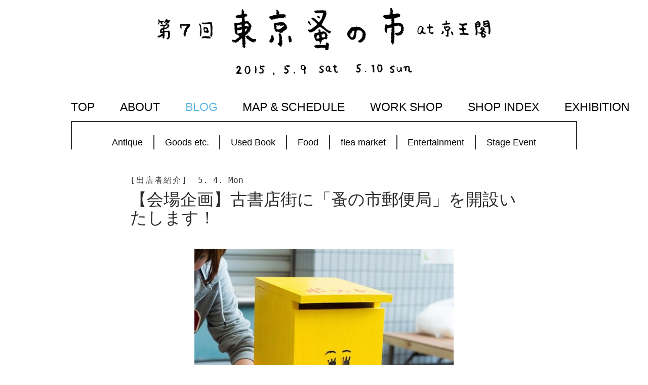

--- FILE ---
content_type: text/html; charset=UTF-8
request_url: https://tokyonominoichi.com/2015_spring/archives/exhibitors/%E3%80%90%E4%BC%9A%E5%A0%B4%E4%BC%81%E7%94%BB%E3%80%91%E5%8F%A4%E6%9B%B8%E5%BA%97%E8%A1%97%E3%81%AB%E3%80%8C%E8%9A%A4%E3%81%AE%E5%B8%82%E9%83%B5%E4%BE%BF%E5%B1%80%E3%80%8D%E3%82%92%E9%96%8B%E8%A8%AD
body_size: 8677
content:
<!DOCTYPE html>
<!--[if IE 7]>
<html class="ie ie7" lang="ja">
<![endif]-->
<!--[if IE 8]>
<html class="ie ie8" lang="ja">
<![endif]-->
<!--[if !(IE 7) | !(IE 8) ]><!-->
<html lang="ja">
<!--<![endif]-->
<head>
	<meta charset="UTF-8">
	<title>【会場企画】古書店街に「蚤の市郵便局」を開設いたします！ | 第7回東京蚤の市</title>
	<!--[if lt IE 9]>
	<script src="https://tokyonominoichi.com/2015_spring/wp-content/themes/nominoichi/js/html5.js"></script>
	<![endif]-->
	<script type="text/javascript" src="http://platform.twitter.com/widgets.js"></script>
	<script type="text/javascript" async src="//assets.pinterest.com/js/pinit.js"></script>
<meta name='robots' content='max-image-preview:large' />
<link rel='dns-prefetch' href='//fonts.googleapis.com' />
<link rel="alternate" type="application/rss+xml" title="第7回東京蚤の市 &raquo; フィード" href="https://tokyonominoichi.com/2015_spring/feed" />
<link rel="alternate" type="application/rss+xml" title="第7回東京蚤の市 &raquo; コメントフィード" href="https://tokyonominoichi.com/2015_spring/comments/feed" />
<script type="text/javascript">
window._wpemojiSettings = {"baseUrl":"https:\/\/s.w.org\/images\/core\/emoji\/14.0.0\/72x72\/","ext":".png","svgUrl":"https:\/\/s.w.org\/images\/core\/emoji\/14.0.0\/svg\/","svgExt":".svg","source":{"concatemoji":"https:\/\/tokyonominoichi.com\/2015_spring\/wp-includes\/js\/wp-emoji-release.min.js?ver=6.1.9"}};
/*! This file is auto-generated */
!function(e,a,t){var n,r,o,i=a.createElement("canvas"),p=i.getContext&&i.getContext("2d");function s(e,t){var a=String.fromCharCode,e=(p.clearRect(0,0,i.width,i.height),p.fillText(a.apply(this,e),0,0),i.toDataURL());return p.clearRect(0,0,i.width,i.height),p.fillText(a.apply(this,t),0,0),e===i.toDataURL()}function c(e){var t=a.createElement("script");t.src=e,t.defer=t.type="text/javascript",a.getElementsByTagName("head")[0].appendChild(t)}for(o=Array("flag","emoji"),t.supports={everything:!0,everythingExceptFlag:!0},r=0;r<o.length;r++)t.supports[o[r]]=function(e){if(p&&p.fillText)switch(p.textBaseline="top",p.font="600 32px Arial",e){case"flag":return s([127987,65039,8205,9895,65039],[127987,65039,8203,9895,65039])?!1:!s([55356,56826,55356,56819],[55356,56826,8203,55356,56819])&&!s([55356,57332,56128,56423,56128,56418,56128,56421,56128,56430,56128,56423,56128,56447],[55356,57332,8203,56128,56423,8203,56128,56418,8203,56128,56421,8203,56128,56430,8203,56128,56423,8203,56128,56447]);case"emoji":return!s([129777,127995,8205,129778,127999],[129777,127995,8203,129778,127999])}return!1}(o[r]),t.supports.everything=t.supports.everything&&t.supports[o[r]],"flag"!==o[r]&&(t.supports.everythingExceptFlag=t.supports.everythingExceptFlag&&t.supports[o[r]]);t.supports.everythingExceptFlag=t.supports.everythingExceptFlag&&!t.supports.flag,t.DOMReady=!1,t.readyCallback=function(){t.DOMReady=!0},t.supports.everything||(n=function(){t.readyCallback()},a.addEventListener?(a.addEventListener("DOMContentLoaded",n,!1),e.addEventListener("load",n,!1)):(e.attachEvent("onload",n),a.attachEvent("onreadystatechange",function(){"complete"===a.readyState&&t.readyCallback()})),(e=t.source||{}).concatemoji?c(e.concatemoji):e.wpemoji&&e.twemoji&&(c(e.twemoji),c(e.wpemoji)))}(window,document,window._wpemojiSettings);
</script>
<style type="text/css">
img.wp-smiley,
img.emoji {
	display: inline !important;
	border: none !important;
	box-shadow: none !important;
	height: 1em !important;
	width: 1em !important;
	margin: 0 0.07em !important;
	vertical-align: -0.1em !important;
	background: none !important;
	padding: 0 !important;
}
</style>
	<link rel='stylesheet' id='colorbox-theme9-css' href='https://tokyonominoichi.com/2015_spring/wp-content/plugins/jquery-colorbox/themes/theme9/colorbox.css?ver=4.6.2' type='text/css' media='screen' />
<link rel='stylesheet' id='colorbox-css-css' href='https://tokyonominoichi.com/2015_spring/wp-content/plugins/jquery-colorbox/css/jquery-colorbox-zoom.css?ver=1.4.33' type='text/css' media='all' />
<link rel='stylesheet' id='nivo-css' href='https://tokyonominoichi.com/2015_spring/wp-content/plugins/header-image-slider/slider.css.php?ver=2.6' type='text/css' media='all' />
<link rel='stylesheet' id='wp-block-library-css' href='https://tokyonominoichi.com/2015_spring/wp-includes/css/dist/block-library/style.min.css?ver=6.1.9' type='text/css' media='all' />
<link rel='stylesheet' id='classic-theme-styles-css' href='https://tokyonominoichi.com/2015_spring/wp-includes/css/classic-themes.min.css?ver=1' type='text/css' media='all' />
<style id='global-styles-inline-css' type='text/css'>
body{--wp--preset--color--black: #000000;--wp--preset--color--cyan-bluish-gray: #abb8c3;--wp--preset--color--white: #ffffff;--wp--preset--color--pale-pink: #f78da7;--wp--preset--color--vivid-red: #cf2e2e;--wp--preset--color--luminous-vivid-orange: #ff6900;--wp--preset--color--luminous-vivid-amber: #fcb900;--wp--preset--color--light-green-cyan: #7bdcb5;--wp--preset--color--vivid-green-cyan: #00d084;--wp--preset--color--pale-cyan-blue: #8ed1fc;--wp--preset--color--vivid-cyan-blue: #0693e3;--wp--preset--color--vivid-purple: #9b51e0;--wp--preset--gradient--vivid-cyan-blue-to-vivid-purple: linear-gradient(135deg,rgba(6,147,227,1) 0%,rgb(155,81,224) 100%);--wp--preset--gradient--light-green-cyan-to-vivid-green-cyan: linear-gradient(135deg,rgb(122,220,180) 0%,rgb(0,208,130) 100%);--wp--preset--gradient--luminous-vivid-amber-to-luminous-vivid-orange: linear-gradient(135deg,rgba(252,185,0,1) 0%,rgba(255,105,0,1) 100%);--wp--preset--gradient--luminous-vivid-orange-to-vivid-red: linear-gradient(135deg,rgba(255,105,0,1) 0%,rgb(207,46,46) 100%);--wp--preset--gradient--very-light-gray-to-cyan-bluish-gray: linear-gradient(135deg,rgb(238,238,238) 0%,rgb(169,184,195) 100%);--wp--preset--gradient--cool-to-warm-spectrum: linear-gradient(135deg,rgb(74,234,220) 0%,rgb(151,120,209) 20%,rgb(207,42,186) 40%,rgb(238,44,130) 60%,rgb(251,105,98) 80%,rgb(254,248,76) 100%);--wp--preset--gradient--blush-light-purple: linear-gradient(135deg,rgb(255,206,236) 0%,rgb(152,150,240) 100%);--wp--preset--gradient--blush-bordeaux: linear-gradient(135deg,rgb(254,205,165) 0%,rgb(254,45,45) 50%,rgb(107,0,62) 100%);--wp--preset--gradient--luminous-dusk: linear-gradient(135deg,rgb(255,203,112) 0%,rgb(199,81,192) 50%,rgb(65,88,208) 100%);--wp--preset--gradient--pale-ocean: linear-gradient(135deg,rgb(255,245,203) 0%,rgb(182,227,212) 50%,rgb(51,167,181) 100%);--wp--preset--gradient--electric-grass: linear-gradient(135deg,rgb(202,248,128) 0%,rgb(113,206,126) 100%);--wp--preset--gradient--midnight: linear-gradient(135deg,rgb(2,3,129) 0%,rgb(40,116,252) 100%);--wp--preset--duotone--dark-grayscale: url('#wp-duotone-dark-grayscale');--wp--preset--duotone--grayscale: url('#wp-duotone-grayscale');--wp--preset--duotone--purple-yellow: url('#wp-duotone-purple-yellow');--wp--preset--duotone--blue-red: url('#wp-duotone-blue-red');--wp--preset--duotone--midnight: url('#wp-duotone-midnight');--wp--preset--duotone--magenta-yellow: url('#wp-duotone-magenta-yellow');--wp--preset--duotone--purple-green: url('#wp-duotone-purple-green');--wp--preset--duotone--blue-orange: url('#wp-duotone-blue-orange');--wp--preset--font-size--small: 13px;--wp--preset--font-size--medium: 20px;--wp--preset--font-size--large: 36px;--wp--preset--font-size--x-large: 42px;--wp--preset--spacing--20: 0.44rem;--wp--preset--spacing--30: 0.67rem;--wp--preset--spacing--40: 1rem;--wp--preset--spacing--50: 1.5rem;--wp--preset--spacing--60: 2.25rem;--wp--preset--spacing--70: 3.38rem;--wp--preset--spacing--80: 5.06rem;}:where(.is-layout-flex){gap: 0.5em;}body .is-layout-flow > .alignleft{float: left;margin-inline-start: 0;margin-inline-end: 2em;}body .is-layout-flow > .alignright{float: right;margin-inline-start: 2em;margin-inline-end: 0;}body .is-layout-flow > .aligncenter{margin-left: auto !important;margin-right: auto !important;}body .is-layout-constrained > .alignleft{float: left;margin-inline-start: 0;margin-inline-end: 2em;}body .is-layout-constrained > .alignright{float: right;margin-inline-start: 2em;margin-inline-end: 0;}body .is-layout-constrained > .aligncenter{margin-left: auto !important;margin-right: auto !important;}body .is-layout-constrained > :where(:not(.alignleft):not(.alignright):not(.alignfull)){max-width: var(--wp--style--global--content-size);margin-left: auto !important;margin-right: auto !important;}body .is-layout-constrained > .alignwide{max-width: var(--wp--style--global--wide-size);}body .is-layout-flex{display: flex;}body .is-layout-flex{flex-wrap: wrap;align-items: center;}body .is-layout-flex > *{margin: 0;}:where(.wp-block-columns.is-layout-flex){gap: 2em;}.has-black-color{color: var(--wp--preset--color--black) !important;}.has-cyan-bluish-gray-color{color: var(--wp--preset--color--cyan-bluish-gray) !important;}.has-white-color{color: var(--wp--preset--color--white) !important;}.has-pale-pink-color{color: var(--wp--preset--color--pale-pink) !important;}.has-vivid-red-color{color: var(--wp--preset--color--vivid-red) !important;}.has-luminous-vivid-orange-color{color: var(--wp--preset--color--luminous-vivid-orange) !important;}.has-luminous-vivid-amber-color{color: var(--wp--preset--color--luminous-vivid-amber) !important;}.has-light-green-cyan-color{color: var(--wp--preset--color--light-green-cyan) !important;}.has-vivid-green-cyan-color{color: var(--wp--preset--color--vivid-green-cyan) !important;}.has-pale-cyan-blue-color{color: var(--wp--preset--color--pale-cyan-blue) !important;}.has-vivid-cyan-blue-color{color: var(--wp--preset--color--vivid-cyan-blue) !important;}.has-vivid-purple-color{color: var(--wp--preset--color--vivid-purple) !important;}.has-black-background-color{background-color: var(--wp--preset--color--black) !important;}.has-cyan-bluish-gray-background-color{background-color: var(--wp--preset--color--cyan-bluish-gray) !important;}.has-white-background-color{background-color: var(--wp--preset--color--white) !important;}.has-pale-pink-background-color{background-color: var(--wp--preset--color--pale-pink) !important;}.has-vivid-red-background-color{background-color: var(--wp--preset--color--vivid-red) !important;}.has-luminous-vivid-orange-background-color{background-color: var(--wp--preset--color--luminous-vivid-orange) !important;}.has-luminous-vivid-amber-background-color{background-color: var(--wp--preset--color--luminous-vivid-amber) !important;}.has-light-green-cyan-background-color{background-color: var(--wp--preset--color--light-green-cyan) !important;}.has-vivid-green-cyan-background-color{background-color: var(--wp--preset--color--vivid-green-cyan) !important;}.has-pale-cyan-blue-background-color{background-color: var(--wp--preset--color--pale-cyan-blue) !important;}.has-vivid-cyan-blue-background-color{background-color: var(--wp--preset--color--vivid-cyan-blue) !important;}.has-vivid-purple-background-color{background-color: var(--wp--preset--color--vivid-purple) !important;}.has-black-border-color{border-color: var(--wp--preset--color--black) !important;}.has-cyan-bluish-gray-border-color{border-color: var(--wp--preset--color--cyan-bluish-gray) !important;}.has-white-border-color{border-color: var(--wp--preset--color--white) !important;}.has-pale-pink-border-color{border-color: var(--wp--preset--color--pale-pink) !important;}.has-vivid-red-border-color{border-color: var(--wp--preset--color--vivid-red) !important;}.has-luminous-vivid-orange-border-color{border-color: var(--wp--preset--color--luminous-vivid-orange) !important;}.has-luminous-vivid-amber-border-color{border-color: var(--wp--preset--color--luminous-vivid-amber) !important;}.has-light-green-cyan-border-color{border-color: var(--wp--preset--color--light-green-cyan) !important;}.has-vivid-green-cyan-border-color{border-color: var(--wp--preset--color--vivid-green-cyan) !important;}.has-pale-cyan-blue-border-color{border-color: var(--wp--preset--color--pale-cyan-blue) !important;}.has-vivid-cyan-blue-border-color{border-color: var(--wp--preset--color--vivid-cyan-blue) !important;}.has-vivid-purple-border-color{border-color: var(--wp--preset--color--vivid-purple) !important;}.has-vivid-cyan-blue-to-vivid-purple-gradient-background{background: var(--wp--preset--gradient--vivid-cyan-blue-to-vivid-purple) !important;}.has-light-green-cyan-to-vivid-green-cyan-gradient-background{background: var(--wp--preset--gradient--light-green-cyan-to-vivid-green-cyan) !important;}.has-luminous-vivid-amber-to-luminous-vivid-orange-gradient-background{background: var(--wp--preset--gradient--luminous-vivid-amber-to-luminous-vivid-orange) !important;}.has-luminous-vivid-orange-to-vivid-red-gradient-background{background: var(--wp--preset--gradient--luminous-vivid-orange-to-vivid-red) !important;}.has-very-light-gray-to-cyan-bluish-gray-gradient-background{background: var(--wp--preset--gradient--very-light-gray-to-cyan-bluish-gray) !important;}.has-cool-to-warm-spectrum-gradient-background{background: var(--wp--preset--gradient--cool-to-warm-spectrum) !important;}.has-blush-light-purple-gradient-background{background: var(--wp--preset--gradient--blush-light-purple) !important;}.has-blush-bordeaux-gradient-background{background: var(--wp--preset--gradient--blush-bordeaux) !important;}.has-luminous-dusk-gradient-background{background: var(--wp--preset--gradient--luminous-dusk) !important;}.has-pale-ocean-gradient-background{background: var(--wp--preset--gradient--pale-ocean) !important;}.has-electric-grass-gradient-background{background: var(--wp--preset--gradient--electric-grass) !important;}.has-midnight-gradient-background{background: var(--wp--preset--gradient--midnight) !important;}.has-small-font-size{font-size: var(--wp--preset--font-size--small) !important;}.has-medium-font-size{font-size: var(--wp--preset--font-size--medium) !important;}.has-large-font-size{font-size: var(--wp--preset--font-size--large) !important;}.has-x-large-font-size{font-size: var(--wp--preset--font-size--x-large) !important;}
.wp-block-navigation a:where(:not(.wp-element-button)){color: inherit;}
:where(.wp-block-columns.is-layout-flex){gap: 2em;}
.wp-block-pullquote{font-size: 1.5em;line-height: 1.6;}
</style>
<link rel='stylesheet' id='tokyonominoichi5-lato-css' href='//fonts.googleapis.com/css?family=Lato%3A300%2C400%2C700%2C900%2C300italic%2C400italic%2C700italic' type='text/css' media='all' />
<link rel='stylesheet' id='genericons-css' href='https://tokyonominoichi.com/2015_spring/wp-content/themes/nominoichi/genericons/genericons.css?ver=3.0.2' type='text/css' media='all' />
<link rel='stylesheet' id='tokyonominoichi5-style-css' href='https://tokyonominoichi.com/2015_spring/wp-content/themes/nominoichi/style.css?ver=6.1.9' type='text/css' media='all' />
<!--[if lt IE 9]>
<link rel='stylesheet' id='tokyonominoichi5-ie-css' href='https://tokyonominoichi.com/2015_spring/wp-content/themes/nominoichi/css/ie.css?ver=20131205' type='text/css' media='all' />
<![endif]-->
<script type='text/javascript' src='https://tokyonominoichi.com/2015_spring/wp-includes/js/jquery/jquery.min.js?ver=3.6.1' id='jquery-core-js'></script>
<script type='text/javascript' src='https://tokyonominoichi.com/2015_spring/wp-includes/js/jquery/jquery-migrate.min.js?ver=3.3.2' id='jquery-migrate-js'></script>
<script type='text/javascript' src='https://tokyonominoichi.com/2015_spring/wp-content/plugins/header-image-slider/nivo-slider/jquery.nivo.slider.pack.js?ver=2.6' id='nivo-js'></script>
<script type='text/javascript' src='https://tokyonominoichi.com/2015_spring/wp-content/themes/nominoichi/js/nomi5.js?ver=1.0.0' id='nomi5-js'></script>
<link rel="https://api.w.org/" href="https://tokyonominoichi.com/2015_spring/wp-json/" /><link rel="EditURI" type="application/rsd+xml" title="RSD" href="https://tokyonominoichi.com/2015_spring/xmlrpc.php?rsd" />
<link rel="wlwmanifest" type="application/wlwmanifest+xml" href="https://tokyonominoichi.com/2015_spring/wp-includes/wlwmanifest.xml" />
<meta name="generator" content="WordPress 6.1.9" />
<link rel="canonical" href="https://tokyonominoichi.com/2015_spring/archives/exhibitors/%e3%80%90%e4%bc%9a%e5%a0%b4%e4%bc%81%e7%94%bb%e3%80%91%e5%8f%a4%e6%9b%b8%e5%ba%97%e8%a1%97%e3%81%ab%e3%80%8c%e8%9a%a4%e3%81%ae%e5%b8%82%e9%83%b5%e4%be%bf%e5%b1%80%e3%80%8d%e3%82%92%e9%96%8b%e8%a8%ad" />
<link rel='shortlink' href='https://tokyonominoichi.com/2015_spring/?p=2470' />
<link rel="alternate" type="application/json+oembed" href="https://tokyonominoichi.com/2015_spring/wp-json/oembed/1.0/embed?url=https%3A%2F%2Ftokyonominoichi.com%2F2015_spring%2Farchives%2Fexhibitors%2F%25e3%2580%2590%25e4%25bc%259a%25e5%25a0%25b4%25e4%25bc%2581%25e7%2594%25bb%25e3%2580%2591%25e5%258f%25a4%25e6%259b%25b8%25e5%25ba%2597%25e8%25a1%2597%25e3%2581%25ab%25e3%2580%258c%25e8%259a%25a4%25e3%2581%25ae%25e5%25b8%2582%25e9%2583%25b5%25e4%25be%25bf%25e5%25b1%2580%25e3%2580%258d%25e3%2582%2592%25e9%2596%258b%25e8%25a8%25ad" />
<link rel="alternate" type="text/xml+oembed" href="https://tokyonominoichi.com/2015_spring/wp-json/oembed/1.0/embed?url=https%3A%2F%2Ftokyonominoichi.com%2F2015_spring%2Farchives%2Fexhibitors%2F%25e3%2580%2590%25e4%25bc%259a%25e5%25a0%25b4%25e4%25bc%2581%25e7%2594%25bb%25e3%2580%2591%25e5%258f%25a4%25e6%259b%25b8%25e5%25ba%2597%25e8%25a1%2597%25e3%2581%25ab%25e3%2580%258c%25e8%259a%25a4%25e3%2581%25ae%25e5%25b8%2582%25e9%2583%25b5%25e4%25be%25bf%25e5%25b1%2580%25e3%2580%258d%25e3%2582%2592%25e9%2596%258b%25e8%25a8%25ad&#038;format=xml" />
<style type="text/css">.recentcomments a{display:inline !important;padding:0 !important;margin:0 !important;}</style><style type="text/css" id="custom-background-css">
body.custom-background { background-color: #ffffff; }
</style>
	</head>

<body class="exhibitors-template-default single single-exhibitors postid-2470 custom-background header-image full-width singular">
<div id="fb-root"></div>
<script>(function(d, s, id) {
  var js, fjs = d.getElementsByTagName(s)[0];
  if (d.getElementById(id)) return;
  js = d.createElement(s); js.id = id;
  js.src = "//connect.facebook.net/ja_JP/sdk.js#xfbml=1&appId=231970476926889&version=v2.0";
  fjs.parentNode.insertBefore(js, fjs);
}(document, 'script', 'facebook-jssdk'));</script>
<div id="page" class="hfeed site">
	<header id="masthead" class="site-header" role="banner">
		<div class="header-main">
			<h1 class="site-title"><a href="https://tokyonominoichi.com/2015_spring/" rel="home"><img src="https://tokyonominoichi.com/2015_spring/wp-content/themes/nominoichi/images/logo.png" alt="第7回東京蚤の市 "></a></h1>

			<div class="search-toggle">
				<a href="#search-container" class="screen-reader-text">search</a>
			</div>

			<nav id="primary-navigation" class="site-navigation primary-navigation" role="navigation">
				<h1 class="menu-toggle">Primary Menu</h1>
				<a class="screen-reader-text skip-link" href="#content">Skip to content</a>
				<div class="menu-site-navi-container"><ul id="menu-site-navi" class="nav-menu"><li id="menu-item-37" class="gnav-top menu-item menu-item-type-post_type menu-item-object-page menu-item-home menu-item-37"><a href="https://tokyonominoichi.com/2015_spring/">TOP</a></li>
<li id="menu-item-36" class="gnav-about menu-item menu-item-type-post_type menu-item-object-page menu-item-36"><a href="https://tokyonominoichi.com/2015_spring/about">about</a></li>
<li id="menu-item-35" class="gnav-blog menu-item menu-item-type-post_type menu-item-object-page current_page_parent menu-item-35"><a href="https://tokyonominoichi.com/2015_spring/blog">blog</a></li>
<li id="menu-item-34" class="gnav-map menu-item menu-item-type-post_type menu-item-object-page menu-item-34"><a href="https://tokyonominoichi.com/2015_spring/map-schedule">map &#038; schedule</a></li>
<li id="menu-item-33" class="gnav-workshop menu-item menu-item-type-post_type menu-item-object-page menu-item-33"><a href="https://tokyonominoichi.com/2015_spring/workshop">Work shop</a></li>
<li id="menu-item-32" class="gnav-shopindex menu-item menu-item-type-post_type menu-item-object-page menu-item-32"><a href="https://tokyonominoichi.com/2015_spring/shop-index">shop index</a></li>
<li id="menu-item-718" class="gnav-exhibition menu-item menu-item-type-post_type menu-item-object-page menu-item-718"><a href="https://tokyonominoichi.com/2015_spring/exhibition">exhibition</a></li>
</ul></div>			</nav>
			<nav id="category-navigation" class="category-navigation">
				<div class="menu-cate-navi-container"><ul id="menu-cate-navi" class="nav-menu-category"><li id="menu-item-48" class="cnavi-antique menu-item menu-item-type-taxonomy menu-item-object-category menu-item-48"><a href="https://tokyonominoichi.com/2015_spring/archives/category/antique-shop">Antique</a></li>
<li id="menu-item-49" class="cnavi-goods menu-item menu-item-type-taxonomy menu-item-object-category menu-item-49"><a href="https://tokyonominoichi.com/2015_spring/archives/category/goods">Goods etc.</a></li>
<li id="menu-item-50" class="cnavi-usedbook menu-item menu-item-type-taxonomy menu-item-object-category menu-item-50"><a href="https://tokyonominoichi.com/2015_spring/archives/category/used-book">Used Book</a></li>
<li id="menu-item-51" class="cnavi-etc menu-item menu-item-type-taxonomy menu-item-object-category menu-item-51"><a href="https://tokyonominoichi.com/2015_spring/archives/category/food">Food</a></li>
<li id="menu-item-53" class="menu-item menu-item-type-taxonomy menu-item-object-category menu-item-53"><a href="https://tokyonominoichi.com/2015_spring/archives/category/flea-market">flea market</a></li>
<li id="menu-item-54" class="menu-item menu-item-type-taxonomy menu-item-object-category current-exhibitors-ancestor current-menu-parent current-exhibitors-parent menu-item-54"><a href="https://tokyonominoichi.com/2015_spring/archives/category/entertainment">Entertainment</a></li>
<li id="menu-item-55" class="menu-item menu-item-type-taxonomy menu-item-object-category menu-item-55"><a href="https://tokyonominoichi.com/2015_spring/archives/category/stage-event">Stage Event</a></li>
</ul></div>			</nav>
		</div>

		<div id="search-container" class="search-box-wrapper hide">
			<div class="search-box">
				<form role="search" method="get" class="search-form" action="https://tokyonominoichi.com/2015_spring/">
				<label>
					<span class="screen-reader-text">検索:</span>
					<input type="search" class="search-field" placeholder="検索&hellip;" value="" name="s" />
				</label>
				<input type="submit" class="search-submit" value="検索" />
			</form>			</div>
		</div>
	</header><!-- #masthead -->

	<div id="main" class="site-main">
	
	<div id="primary" class="content-area">
		<div id="content" class="site-content" role="main">
<article id="post-2470" class="post-2470 exhibitors type-exhibitors status-publish has-post-thumbnail hentry category-entertainment">
	<header class="entry-header">
		<div class="entry-meta">
			<span class="meta-post-type">[出店者紹介]</span><span class="written">5. 4. Mon</span>
		</div>
		<h1 class="entry-title">【会場企画】古書店街に「蚤の市郵便局」を開設いたします！</h1>	</header><!-- .entry-header -->
	<div class="entry-content">
		<p><img decoding="async" class=" size-full wp-image-2468 aligncenter" src="http://tokyonominoichi.com/2015_spring/wp-content/uploads/2015/05/g_02-e14304446851231.jpg" alt="g_02-e1430444685123" width="512" height="469" srcset="https://tokyonominoichi.com/2015_spring/wp-content/uploads/2015/05/g_02-e14304446851231.jpg 512w, https://tokyonominoichi.com/2015_spring/wp-content/uploads/2015/05/g_02-e14304446851231-300x275.jpg 300w, https://tokyonominoichi.com/2015_spring/wp-content/uploads/2015/05/g_02-e14304446851231-220x202.jpg 220w" sizes="(max-width: 512px) 100vw, 512px" /></p>
<p>古書店街にひょっこり現れる、ちょびひげがチャームポイントの黄色いポスト。<br />
実はこのポスト、みなさまからお預かりしたお手紙を実際に届けてくれるんですよ。</p>
<p>みなさまのお手紙をお待ちしているこのポストは、古書店街内に開設される蚤の市郵便局で見つけていただけます。さらに、そこからお手紙を投函できるだけでなく、蚤の市オリジナルポストカードと切手もご購入いただけますので、ぜひお立ち寄りくださいね。<br />
<span style="color: #ff0000;">なお、切手のご購入は、おひとり様、1シートずつ（赤、緑合わせて計2シート）までとさせていただきます。</span></p>
<p><img decoding="async" loading="lazy" class="alignnone size-full wp-image-2309" src="http://tokyonominoichi.com/2015_spring/wp-content/uploads/2015/05/IMG_0363-e1430449300622.jpg" alt="IMG_0363" width="766" height="511" /></p>
<p>蚤の市の思い出を綴ったお手紙、ずっと出し損ねていたお手紙。ぜひ、蚤の市に来た思い出として、この黄色いポストからお手紙を出してみてください。蚤の市郵便局で購入したポストカードにその場で思いをしたため、黄色いポストにお手紙を投函する。そんな蚤の市の楽しみ方もおすすめです。</p>
	</div><!-- .entry-content -->
	<footer class="socials">
		<ul class="snsb">
		<li><div class="fb-share-button" data-href="https://tokyonominoichi.com/2015_spring/archives/exhibitors/%e3%80%90%e4%bc%9a%e5%a0%b4%e4%bc%81%e7%94%bb%e3%80%91%e5%8f%a4%e6%9b%b8%e5%ba%97%e8%a1%97%e3%81%ab%e3%80%8c%e8%9a%a4%e3%81%ae%e5%b8%82%e9%83%b5%e4%be%bf%e5%b1%80%e3%80%8d%e3%82%92%e9%96%8b%e8%a8%ad" data-type="button_count"></div></li>
		<li><a href="https://twitter.com/share" class="twitter-share-button" data-lang="en" data-size="small" data-count="horizontal" data-url="https://tokyonominoichi.com/2015_spring/archives/exhibitors/%e3%80%90%e4%bc%9a%e5%a0%b4%e4%bc%81%e7%94%bb%e3%80%91%e5%8f%a4%e6%9b%b8%e5%ba%97%e8%a1%97%e3%81%ab%e3%80%8c%e8%9a%a4%e3%81%ae%e5%b8%82%e9%83%b5%e4%be%bf%e5%b1%80%e3%80%8d%e3%82%92%e9%96%8b%e8%a8%ad" data-text="【会場企画】古書店街に「蚤の市郵便局」を開設いたします！">Tweet</a></li>
		<li><a href="//www.pinterest.com/pin/create/button/?url=https%3A%2F%2Ftokyonominoichi.com%2F2015_spring%2Farchives%2Fexhibitors%2F%25e3%2580%2590%25e4%25bc%259a%25e5%25a0%25b4%25e4%25bc%2581%25e7%2594%25bb%25e3%2580%2591%25e5%258f%25a4%25e6%259b%25b8%25e5%25ba%2597%25e8%25a1%2597%25e3%2581%25ab%25e3%2580%258c%25e8%259a%25a4%25e3%2581%25ae%25e5%25b8%2582%25e9%2583%25b5%25e4%25be%25bf%25e5%25b1%2580%25e3%2580%258d%25e3%2582%2592%25e9%2596%258b%25e8%25a8%25ad&media=http%3A%2F%2Ftokyonominoichi.com%2F2015_spring%2Fwp-content%2Fuploads%2F2015%2F05%2Fg_02-e14304446851231.jpg&description=%E3%80%90%E4%BC%9A%E5%A0%B4%E4%BC%81%E7%94%BB%E3%80%91%E5%8F%A4%E6%9B%B8%E5%BA%97%E8%A1%97%E3%81%AB%E3%80%8C%E8%9A%A4%E3%81%AE%E5%B8%82%E9%83%B5%E4%BE%BF%E5%B1%80%E3%80%8D%E3%82%92%E9%96%8B%E8%A8%AD%E3%81%84%E3%81%9F%E3%81%97%E3%81%BE%E3%81%99%EF%BC%81" data-pin-do="buttonPin" data-pin-config="beside" data-pin-color="white" data-pin-lang="en"><img src="//assets.pinterest.com/images/pidgets/pinit_fg_en_rect_white_20.png" /></a></li>
		</ul>
	</footer>
</article><!-- #post-## -->
	<nav class="post-navigation" role="navigation">
		<h1 class="screen-reader-text">Post navigation</h1>
		<div class="nav-links">
			<a href="https://tokyonominoichi.com/2015_spring/archives/exhibitors/p1997" rel="prev"><span class="meta-nav paging-prev">older posts</span></a><span class="meta-nav nav-top">top</span><a href="https://tokyonominoichi.com/2015_spring/archives/exhibitors/%e3%80%90%e4%bc%9a%e5%a0%b4%e4%bc%81%e7%94%bb%e3%80%91%e5%8f%a4%e6%9b%b8%e5%ba%97%e8%a1%97%e3%81%abzine-cafe%e3%81%8c%e7%99%bb%e5%a0%b4%ef%bc%81" rel="next"><span class="meta-nav paging-next">newer posts</span></a>		</div><!-- .nav-links -->
	</nav><!-- .navigation -->
			</div><!-- #content -->
	</div><!-- #primary -->


		</div><!-- #main -->

		<footer class="site-footer" role="contentinfo">
			<div id="footer-info">
				<ul id="author-data">
					<li class="author-info">Tel. 042-444-5367 　 Mail. info[at]tegamisha.com</li>
					<li class="author-info">Produced by <a href="http://tegamisha.com" target="_blank">tegamisha</a></li>
				</ul>
			</div>
			
		</footer><!-- .site-footer -->
	</div><!-- #page -->
	<script>
jQuery(function(a){function b(b){imgs="";a.each(b,function(a,b){imgs+='<img src="'+b+'" alt="" />'});return'<div class="slider-wrapper theme-default"><div class="ribbon"></div><div class="nivoSlider headerSlider">'+imgs+"</div></div>"}var c=["http://tokyonominoichi.com/2015_spring/wp-content/uploads/2015/04/0001.png","http://tokyonominoichi.com/2015_spring/wp-content/uploads/2015/04/0002.png","http://tokyonominoichi.com/2015_spring/wp-content/uploads/2015/04/18_05.jpg","http://tokyonominoichi.com/2015_spring/wp-content/uploads/2015/04/21_11.jpg","http://tokyonominoichi.com/2015_spring/wp-content/uploads/2015/04/24_15.jpg","http://tokyonominoichi.com/2015_spring/wp-content/uploads/2015/04/26_08.jpg","http://tokyonominoichi.com/2015_spring/wp-content/uploads/2015/04/45_03.jpg","http://tokyonominoichi.com/2015_spring/wp-content/uploads/2015/04/72_06.jpg","http://tokyonominoichi.com/2015_spring/wp-content/uploads/2015/04/85_10.jpg","http://tokyonominoichi.com/2015_spring/wp-content/uploads/2015/04/92_01.jpg","http://tokyonominoichi.com/2015_spring/wp-content/uploads/2015/04/95_08.jpg","http://tokyonominoichi.com/2015_spring/wp-content/uploads/2015/04/106_12.jpg","http://tokyonominoichi.com/2015_spring/wp-content/uploads/2015/04/121_03.jpg","http://tokyonominoichi.com/2015_spring/wp-content/uploads/2015/04/123_04.jpg","http://tokyonominoichi.com/2015_spring/wp-content/uploads/2015/04/130_06.jpg","http://tokyonominoichi.com/2015_spring/wp-content/uploads/2015/04/137_04.jpg"],d=a('img[src="http://boom-slider-default"], img[src="http://boom-slider-uploaded"]'),e=d.parent();if(e.is("a")){e.after(b(c)).remove()}else{d.after(b(c)).remove()}var f=a("div.headerSlider");f.find("img:first").load(function(){var b=a(this).width(),c=a(this).height();f.css({width:b,height:c}).nivoSlider({
		effect: 'fade',
		slices: 19,
		animSpeed: 600,
		pauseTime: 3000,
		pauseOnHover: true,
		keyboardNav: false,
		directionNav: false,
		directionNavHide: false,
		controlNav: false
	})})})
</script>
		<script type='text/javascript' id='colorbox-js-extra'>
/* <![CDATA[ */
var jQueryColorboxSettingsArray = {"jQueryColorboxVersion":"4.6.2","colorboxInline":"false","colorboxIframe":"false","colorboxGroupId":"","colorboxTitle":"","colorboxWidth":"false","colorboxHeight":"false","colorboxMaxWidth":"false","colorboxMaxHeight":"false","colorboxSlideshow":"true","colorboxSlideshowAuto":"false","colorboxScalePhotos":"false","colorboxPreloading":"false","colorboxOverlayClose":"true","colorboxLoop":"true","colorboxEscKey":"true","colorboxArrowKey":"true","colorboxScrolling":"true","colorboxOpacity":"0.85","colorboxTransition":"elastic","colorboxSpeed":"350","colorboxSlideshowSpeed":"2500","colorboxClose":"close","colorboxNext":"next","colorboxPrevious":"previous","colorboxSlideshowStart":"start slideshow","colorboxSlideshowStop":"stop slideshow","colorboxCurrent":"{current} of {total} images","colorboxXhrError":"This content failed to load.","colorboxImgError":"This image failed to load.","colorboxImageMaxWidth":"false","colorboxImageMaxHeight":"false","colorboxImageHeight":"false","colorboxImageWidth":"80%","colorboxLinkHeight":"false","colorboxLinkWidth":"false","colorboxInitialHeight":"100","colorboxInitialWidth":"300","autoColorboxJavaScript":"true","autoHideFlash":"true","autoColorbox":"","autoColorboxGalleries":"true","addZoomOverlay":"true","useGoogleJQuery":"","colorboxAddClassToLinks":""};
/* ]]> */
</script>
<script type='text/javascript' src='https://tokyonominoichi.com/2015_spring/wp-content/plugins/jquery-colorbox/js/jquery.colorbox-min.js?ver=1.4.33' id='colorbox-js'></script>
<script type='text/javascript' src='https://tokyonominoichi.com/2015_spring/wp-content/plugins/jquery-colorbox/js/jquery-colorbox-wrapper-min.js?ver=4.6.2' id='colorbox-wrapper-js'></script>
<script type='text/javascript' src='https://tokyonominoichi.com/2015_spring/wp-content/themes/nominoichi/js/functions.js?ver=20131209' id='tokyonominoichi5-script-js'></script>
</body>
</html>

--- FILE ---
content_type: text/css;charset=UTF-8
request_url: https://tokyonominoichi.com/2015_spring/wp-content/plugins/header-image-slider/slider.css.php?ver=2.6
body_size: 923
content:
/*
 * jQuery Nivo Slider v2.6
 * http://nivo.dev7studios.com
 *
 * Copyright 2011, Gilbert Pellegrom
 * Free to use and abuse under the MIT license.
 * http://www.opensource.org/licenses/mit-license.php
 * 
 * March 2010
 */
 
 
/* The Nivo Slider styles */
.nivoSlider {
	position:relative;
}
.nivoSlider img {
	position:absolute;
	top:0px;
	left:0px;
}
/* If an image is wrapped in a link */
.nivoSlider a.nivo-imageLink {
	position:absolute;
	top:0px;
	left:0px;
	width:100%;
	height:100%;
	border:0;
	padding:0;
	margin:0;
	z-index:6;
	display:none;
}
/* The slices and boxes in the Slider */
.nivo-slice {
	display:block;
	position:absolute;
	z-index:5;
	height:100%;
}
.nivo-box {
	display:block;
	position:absolute;
	z-index:5;
}
/* Caption styles */
.nivo-caption {
	position:absolute;
	left:0px;
	bottom:0px;
	background:#000;
	color:#fff;
	opacity:0.8; /* Overridden by captionOpacity setting */
	width:100%;
	z-index:8;
}
.nivo-caption p {
	padding:5px;
	margin:0;
}
.nivo-caption a {
	display:inline !important;
}
.nivo-html-caption {
    display:none;
}
/* Direction nav styles (e.g. Next & Prev) */
.nivo-directionNav a {
	position:absolute;
	top:45%;
	z-index:9;
	cursor:pointer;
}
.nivo-prevNav {
	left:0px;
}
.nivo-nextNav {
	right:0px;
}
/* Control nav styles (e.g. 1,2,3...) */
.nivo-controlNav a {
	position:relative;
	z-index:9;
	cursor:pointer;
}
.nivo-controlNav a.active {
	font-weight:bold;
}.theme-default .nivoSlider {
	position: relative;
	background: #fff url(images/loading.gif) no-repeat 50% 50%;
    -webkit-box-shadow: 0px 1px 5px 0px #4a4a4a;
    -moz-box-shadow: 0px 1px 5px 0px #4a4a4a;
    box-shadow: 0px 1px 5px 0px #4a4a4a;
}
.theme-default .nivoSlider img {
	position: absolute;
	top: 0px;
	left: 0px;
	display: none;
}
.theme-default .nivoSlider a {
	border: 0;
	display: block;
}

.theme-default .nivo-controlNav {
	position: absolute;
	left: 50%;
	bottom: -42px;
	margin-left: -160px; /* Tweak this to center bullets */
}
.theme-default .nivo-controlNav a {
	display: block;
	text-indent: -9999px;
	border: 0;
	float: left;
}

.theme-default .nivo-directionNav a {
	display: block;
	text-indent: -9999px;
	border: 0;
}

.theme-default .nivo-controlNav a {	width: 22px;	height: 22px;	background: url(bullets/black/bullets-black.png) no-repeat;	margin-right: 3px;}.theme-default .nivo-controlNav a.active {	background-position: 0 -22px;}.theme-default .nivo-directionNav a {	width: 30px;	height: 30px;	background: url(arrows/white/arrows-white.png) no-repeat;}.theme-default a.nivo-nextNav {	background-position: -30px 0;	right: 15px;}.theme-default a.nivo-prevNav {	left: 15px;}

--- FILE ---
content_type: text/css
request_url: https://tokyonominoichi.com/2015_spring/wp-content/themes/nominoichi/style.css?ver=6.1.9
body_size: 15224
content:
/*
Theme Name: 東京蚤の市
Author URI: http://tegamisha.com/
Version: 1.0
License: GNU General Public License v2 or later
License URI: http://www.gnu.org/licenses/gpl-2.0.html
Text Domain: tokyonominoichi

*/

/**
 * Table of Contents:
 *
 * 1.0 - Reset
 * 2.0 - Repeatable Patterns
 * 3.0 - Basic Structure
 * 4.0 - Header
 * 5.0 - Navigation
 * 6.0 - Content
 *   6.1 - Post Thumbnail
 *   6.2 - Entry Header
 *   6.3 - Entry Meta
 *   6.4 - Entry Content
 *   6.5 - Galleries
 *   6.6 - Post Formats
 *   6.7 - Post/Image/Paging Navigation
 *   6.8 - Attachments
 *   6.9 - Archives
 *   6.10 - Contributor Page
 *   6.11 - 404 Page
 *   6.12 - Full-width
 *   6.13 - Singular
 *   6.14 - Comments(No Contents)
 *   6.15 - TOP
 *   6.16 - Single Page
 *   6.17 - Exhibition Page
 *   6.18 - List Page
 *   6.19 - Tile Page
 *   6.99 - Coming Soon
 * 7.0 - Sidebar
 *   7.1 - Widgets
 *   7.2 - Content Sidebar Widgets
 * 8.0 - Footer
 * 8.1 - To Top
 * 9.0 - Featured Content
 * 10.0 - Multisite
 * 11.0 - Media Queries
 * 12.0 - Print
 * -----------------------------------------------------------------------------
 */


/**
 * 1.0 Reset
 *
 * Resetting and rebuilding styles have been helped along thanks to the fine
 * work of Eric Meyer http://meyerweb.com/eric/tools/css/reset/index.html
 * along with Nicolas Gallagher and Jonathan Neal
 * http://necolas.github.com/normalize.css/ and Blueprint
 * http://www.blueprintcss.org/
 *
 * -----------------------------------------------------------------------------
 */

html, body, div, span, applet, object, iframe, h1, h2, h3, h4, h5, h6, p, blockquote, pre, a, abbr, acronym, address, big, cite, code, del, dfn, em, font, ins, kbd, q, s, samp, small, strike, strong, sub, sup, tt, var, dl, dt, dd, ol, ul, li, fieldset, form, label, legend, table, caption, tbody, tfoot, thead, tr, th, td {
	border: 0;
	font-family: inherit;
	font-size: 100%;
	font-style: inherit;
	font-weight: inherit;
	margin: 0;
	outline: 0;
	padding: 0;
	vertical-align: baseline;
}

article,
aside,
details,
figcaption,
figure,
footer,
header,
hgroup,
nav,
section {
	display: block;
}

audio,
canvas,
video {
	display: inline-block;
	max-width: 100%;
}

html {
	overflow-y: scroll;
	-webkit-text-size-adjust: 100%;
	-ms-text-size-adjust:     100%;
	font-size: 62.5%;
}

body,
button,
input,
select,
textarea {
	color: #2b2b2b;
	font-family: Lato, sans-serif;
	font-weight: 400;
	line-height: 1.5;
	font-size: 13px;
	font-size:1.3rem;
}

a {color: #197790;text-decoration: none;
}

a:focus {outline: none;
}

a:hover,a:active {outline: 0;color: #7792b3;
}

h1,h2,h3,h4,h5,h6 {clear: both;
	font-weight: 400;
	margin: 12px 0;
	line-height: 1.2;
}

h1 {font-size: 20px;
	font-size: 2.0rem;
}

h2 {font-size: 18px;
	font-size: 1.8rem;
}

h3 {font-size: 17px;
	font-size: 1.7rem;
}

h4 {font-size: 16px;
	font-size: 1.6rem;
}

h5 {font-size: 16px;
	font-size: 1.6rem;
}

h6 {font-size: 14px;
	font-size: 1.4rem;
}

abbr[title] {border-bottom: 1px dotted #2b2b2b;cursor: help;
}

b,strong {font-weight: bold;
}

cite,dfn,em,i {
	font-style: italic;
}

mark,ins {text-decoration: none;
}

code,kbd,tt,var,samp,pre {font-family: monospace, serif;
	font-size: 13px;font-size: 1.3rem;
	-webkit-hyphens: none;
	-moz-hyphens:none;
	-ms-hyphens:none;
	hyphens:none;line-height: 1.6;
}

pre {border: 1px solid rgba(0, 0, 0, 0.1);
	-webkit-box-sizing: border-box;
	-moz-box-sizing:    border-box;
	box-sizing:         border-box;
max-width: 100%;overflow: auto;padding: 12px;white-space: pre;white-space: pre-wrap;word-wrap: break-word;
}

blockquote,q {	
	-webkit-hyphens: none;
	-moz-hyphens:    none;
	-ms-hyphens:     none;
	hyphens:         none;
	quotes: none;
}

blockquote:before,blockquote:after,q:before,q:after {content: "";content: none;
}

blockquote {color: #767676;font-size: 19px;font-style: italic;font-weight: 300;line-height: 1.2631578947;
}

blockquote cite,blockquote small {
	color: #2b2b2b;font-size: 16px;font-weight: 400;line-height: 1.5;
}

blockquote em,blockquote i,blockquote cite {font-style: normal;
}

blockquote strong,blockquote b {font-weight: 400;
}

small {font-size: smaller;
}

big {font-size: 125%;
}

sup,sub {font-size: 75%;height: 0;line-height: 0;position: relative;
	vertical-align: baseline;
}

sup {bottom: 1ex;
}

sub {top: .5ex;
}

ul,ol {list-style: none;margin: 0;
}

img {
	-ms-interpolation-mode: bicubic;
	border: 0;vertical-align: middle;
}

figure {margin: 0;
}

fieldset {border: 1px solid rgba(0, 0, 0, 0.1);padding: 11px 12px 0;
}

legend {white-space: normal;
}

button,input,select,textarea {
	-webkit-box-sizing: border-box;
	-moz-box-sizing:    border-box;
	box-sizing:         border-box;
	margin: 0;max-width: 100%;vertical-align: baseline;
}

button,input {line-height: normal;}

input,textarea {background-image: -webkit-linear-gradient(hsla(0,0%,100%,0), hsla(0,0%,100%,0)); /* Removing the inner shadow, rounded corners on iOS inputs */
}

button,html input[type="button"],input[type="reset"],input[type="submit"] {
	-webkit-appearance: button;
	cursor: pointer;
}

button[disabled],input[disabled] {cursor: default;
}

input[type="checkbox"],input[type="radio"] {
	padding: 0;
}

input[type="search"] {
	-webkit-appearance: textfield;
}

input[type="search"]::-webkit-search-decoration {
	-webkit-appearance: none;
}

button::-moz-focus-inner,
input::-moz-focus-inner {
	border: 0;
	padding: 0;
}

textarea {overflow: auto;vertical-align: top;
}

table,th,td {
	border: 1px solid rgba(0, 0, 0, 0.1);
}

table {border-collapse: separate;border-spacing: 0;border-width: 1px 0 0 1px;
	margin-bottom: 24px;width: 100%;
}

caption,th,td {
	font-weight: normal;
	text-align: left;
}

th {border-width: 0 1px 1px 0;font-weight: bold;
}

td {border-width: 0 1px 1px 0;
}

hr {
	background-color: rgba(50, 30, 30, 0.6);border: 0;height: 2px;
	border-radius:3px;
	margin: 37px 0 35px;
}

/* Support a widely-adopted but non-standard selector for text selection styles
 * to achieve a better experience. See http://core.trac.wordpress.org/ticket/25898.
 */
::selection {
	background: #24890d;
	color: #fff;
	text-shadow: none;
}

::-moz-selection {
	background: #24890d;
	color: #fff;
	text-shadow: none;
}


/**
 * 2.0 Repeatable Patterns
 * -----------------------------------------------------------------------------
 */

/* Input fields */

input,textarea {border: 1px solid rgba(0, 0, 0, 0.1);border-radius: 2px;
	color: #2b2b2b;padding: 8px 10px 7px;
}

textarea {width: 100%;
}

input:focus,textarea:focus {border: 1px solid rgba(0, 0, 0, 0.3);outline: 0;
}

/* Buttons */

button,.contributor-posts-link,
input[type="button"],input[type="reset"],input[type="submit"] {
	background-color: #24890d;color:#fff;
	border: 0;border-radius: 2px;
	padding: 10px 30px 11px;
	vertical-align: bottom;
}

button:hover,button:focus,.contributor-posts-link:hover,
input[type="button"]:hover,input[type="button"]:focus,
input[type="reset"]:hover,input[type="reset"]:focus,
input[type="submit"]:hover,input[type="submit"]:focus {background-color: #41a62a;color: #fff;
}

button:active,.contributor-posts-link:active,input[type="button"]:active,
input[type="reset"]:active,input[type="submit"]:active {
	background-color: #55d737;
}

.search-field {width: 100%;
}

.search-submit {display: none;
}

/* Placeholder text color -- selectors need to be separate to work. */

::-webkit-input-placeholder {color: #939393;
}

:-moz-placeholder {color: #939393;
}

::-moz-placeholder {opacity: 1; /* Since FF19 lowers the opacity of the placeholder by default */
}

:-ms-input-placeholder {color: #939393;
}

/* Responsive images. Fluid images for posts, comments, and widgets */

.comment-content img,.entry-content img,.entry-summary img,#site-header img,.widget img,.wp-caption {
	max-width: 100%;
}

/**
 * Make sure images with WordPress-added height and width attributes are
 * scaled correctly.
 */

.comment-content img[height],
.entry-content img,
.entry-summary img,
img[class*="align"],
img[class*="wp-image-"],
img[class*="attachment-"],
#site-header img {
	height: auto;
}

img.size-full,
img.size-large,
.wp-post-image,
.post-thumbnail img {
	height: auto;
	max-width: 100%;
}

/* Make sure embeds and iframes fit their containers */

embed,iframe,object,video {max-width: 100%;
}

p > embed,p > iframe,p > object,span > embed,
span > iframe,span > object {margin-bottom: 0;
}

/* Alignment */

.alignleft {float: left;
}

.alignright {float: right;
}

.aligncenter {display: block;
	margin-left: auto;
	margin-right: auto;
}

blockquote.alignleft,
img.alignleft {margin: 7px 24px 7px 0;
}

.wp-caption.alignleft {margin: 7px 14px 7px 0;
}

blockquote.alignright,img.alignright {margin: 7px 0 7px 24px;
}

.wp-caption.alignright {margin: 7px 0 7px 14px;
}

blockquote.aligncenter,img.aligncenter,.wp-caption.aligncenter {
	margin-top: 7px;
	margin-bottom: 7px;
}

.site-content blockquote.alignleft,
.site-content blockquote.alignright {
	border-top: 1px solid rgba(0, 0, 0, 0.1);
	border-bottom: 1px solid rgba(0, 0, 0, 0.1);
	padding-top: 17px;
	width: 50%;
}

.site-content blockquote.alignleft p,
.site-content blockquote.alignright p {
	margin-bottom: 17px;
}

.wp-caption img[class*="wp-image-"] {
	display: block;
	margin: 0;
}

.wp-caption-text {
	-webkit-box-sizing: border-box;
	-moz-box-sizing:    border-box;
	box-sizing:         border-box;
	font-size: 12px;
	font-size: 1.2rem;
	line-height: 1.5;
	margin: 9px 0;
}

.wp-smiley {
	border: 0;
	margin-bottom: 0;
	margin-top: 0;
	padding: 0;
}

/* Assistive text */

.screen-reader-text {
	clip: rect(1px, 1px, 1px, 1px);
	position: absolute;
}

.screen-reader-text:focus {
	background-color: #f1f1f1;
	border-radius: 3px;
	box-shadow: 0 0 2px 2px rgba(0, 0, 0, 0.6);
	clip: auto;
	color: #21759b;
	display: block;
	font-size: 14px;
	height: auto;
	line-height: normal;
	padding: 15px 23px 14px;
	position: absolute;
	left: 5px;
	top: 5px;
	text-decoration: none;
	text-transform: none;
	width: auto;
	z-index: 100000; /* Above WP toolbar */
}

.hide {display: none;}

/* Clearing floats */

.footer-sidebar:before,
.footer-sidebar:after,
.hentry:before,
.hentry:after,
.slider-direction-nav:before,
.slider-direction-nav:after,
.contributor-info:before,
.contributor-info:after,
.search-box:before,
.search-box:after,
[class*="content"]:before,
[class*="content"]:after,
[class*="site"]:before,
[class*="site"]:after {
	content: "";
	display: table;
}

.footer-sidebar:after,
.hentry:after,
.slider-direction-nav:after,
.contributor-info:after,
.search-box:after,
[class*="content"]:after,
[class*="site"]:after {
	clear: both;
}

/* Genericons */

.bypostauthor > article .fn:before,
.comment-edit-link:before,
.comment-reply-link:before,
.comment-reply-login:before,
.comment-reply-title small a:before,
.contributor-posts-link:before,
.menu-toggle:before,
.search-toggle:before,
.slider-direction-nav a:before,
.widget_twentyfourteen_ephemera .widget-title:before {
	-webkit-font-smoothing: antialiased;
	display: inline-block;
	font: normal 16px/1 Genericons;
	text-decoration: inherit;
	vertical-align: text-bottom;
}

/* Separators */

.site-content span + .entry-date:before,
.full-size-link:before,
.parent-post-link:before,
span + .byline:before,
span + .comments-link:before,
span + .edit-link:before,
.widget_twentyfourteen_ephemera .entry-title:after {
	content: "\0020\007c\0020";
}


/**
 * 3.0 Basic Structure
 * -----------------------------------------------------------------------------
 */

.site {
	max-width: 1020px;
	position: relative;
	margin:0 auto;
	padding:0;
}

.main-content {
	width: 100%;
}

/**
 * 4.0 Header
 * -----------------------------------------------------------------------------
 */

/* Ensure that there is no gap between the header and
   the admin bar for WordPress versions before 3.8. */
#wpadminbar {
	min-height: 32px;
}

#site-header {
	position: relative;
}

.site-header {
	position: relative;
}

.header-main {
	min-height: 48px;
	padding: 0 10px;
	margin:12px auto 0;
}

.site-title {
	font-size: 18px;
	margin: 0 auto 20px;
	text-align:center;
}

.site-title a,
.site-title a:hover {
	color: #fff;
}

/* Search in the header */

.search-toggle {
	background-color: #4e5152;
	cursor: pointer;
	float: right;
	height: 48px;
	margin-right: 38px;
	text-align: center;
	width: 48px;
}

.search-toggle:hover,
.search-toggle.active {
	background-color: #aaa;
}

.search-toggle:before {
	color: #fff;
	content: "\f400";
	font-size: 20px;
	font-size: 2.0rem;
	margin-top: 14px;
}

.search-toggle .screen-reader-text {
	left: 5px; /* Avoid a horizontal scrollbar when the site has a long menu */
}

.search-box-wrapper {
	-webkit-box-sizing: border-box;
	-moz-box-sizing:    border-box;
	box-sizing:         border-box;
	position: absolute;
	top: 48px;
	right: 0;
	width: 100%;
	z-index: 2;
}

.search-box {
	background-color: #4e5152;
	padding: 6px;
}

.search-box .search-field {
	background-color: #fff;
	border: 0;
	float: right;
	font-size: 1.6rem;
	padding: 2px 2px 3px 6px;
	width: 100%;
}


/**
 * 5.0 Navigation
 * -----------------------------------------------------------------------------
 */

.site-navigation ul {
	list-style: none;
	margin: 0;
	width:100%;
}

.site-navigation a {
	color: #000000;
	display: block;
	text-transform: uppercase;
}

.site-navigation a:hover {
	color:#60b8e0;
}
.category .site-navigation .gnav-blog a {
	color: #000000;
}
.category .site-navigation .gnav-shopindex a,
.site-navigation .current_page_item > a,
.site-navigation .current_page_ancestor > a,
.site-navigation .current-menu-item > a,
.site-navigation .current-menu-ancestor > a {
	color:#60b8e0;
}

/* Primary Navigation */

.primary-navigation {
	-webkit-box-sizing: border-box;
	-moz-box-sizing:    border-box;
	box-sizing:         border-box;
	font-size: 22px;
	font-size: 2.2rem;
	padding: 26px 0;
	text-transform: uppercase;
	border-bottom:2px solid #333;
	max-width:1000px;
	margin:0 auto;
}
.category-navigation {
	-webkit-box-sizing: border-box;
	-moz-box-sizing:    border-box;
	box-sizing:         border-box;
	font-size: 18px;
	font-weight:normal;
	font-size: 1.8rem;
	padding: 26px 0 0;
	text-transform: none;
	border-left:2px solid #333;
	border-right:2px solid #333;
	max-width:1000px;
	margin:0 auto;
}
.category-navigation li{
	flex: 1 1 auto;
}
.primary-navigation.toggled-on {
	padding: 72px 0 36px;
}

.primary-navigation .nav-menu {
	border-bottom: 1px solid rgba(255, 255, 255, 0.2);
	display: none;
}

.primary-navigation.toggled-on .nav-menu {
	display: block;
}

.primary-navigation a {
	font-family: 'MS Gothic', 'ＭＳ ゴシック',sans-serif;
	padding: 7px 0;
}

/* Category Navigation(category) */

.category-navigation > div{
	width:89%;
	max-width:880px;
	margin:0 auto;
}
.nav-menu-category {
}
.nav-menu-category li {
	-moz-box-flex:1.0;
	-webkit-box-flex:1.0;
	-o-box-flex:1.0;
	-ms-box-flex:1.0;	
	text-align:center;
	border-right:2px solid #333;
}
.nav-menu-category li:last-child{
	border-right:none;
}

.nav-menu-category li a{
	color:#000000;
	font-family:'Lucida Grande', 'Hiragino Kaku Gothic ProN', 'ヒラギノ角ゴ ProN W3', Meiryo, メイリオ, sans-serif;
	font-weight:normal;
}
.nav-menu-category li a:hover,
{
	color: #EA6796;
}
.menu-toggle {
	cursor: pointer;
	font-size: 0;
	height: 48px;
	margin: 0;
	overflow: hidden;
	position: absolute;
	top: 0;
	right: 0;
	text-align: center;
	width: 48px;
}

.menu-toggle:before {
	color: #fff;
	content: "\f419";
	margin-top: 16px;
}


/**
 * 6.0 Content
 * -----------------------------------------------------------------------------
 */

#main-image {
	max-width:1000px;
	margin:28px auto 0;
	text-align:center;
	min-height:539px;
}
#main-image > img{
	margin:0 auto;
}
.theme-default .nivoSlider {
	box-shadow:none;
}
.entry-title,
.entry-content,
.entry-meta {
	font-family:'MS Gothic', 'ＭＳ ゴシック',monospace;
}
.content-area {
	padding-top: 22px;
}
.hentry {
	margin: 0 auto 38px;
	max-width: 766px;
}
.hentry p{
	line-height:1.7;
	margin-bottom:20px;
}
.site-content .entry-header,
.site-content .entry-content,
.site-content .entry-summary,
.site-content .entry-meta,
.page-content {
	margin: 0 auto;
	max-width: 766px;
}

.page-content {
	margin-bottom: 48px;
}
.group-blog .site-content {
	margin-top:45px;
}
.group-blog .entry-title {
	font-size:24px;
	font-size:2.4rem;
}
.group-blog .hentry .entry-content p {
	font-size:15px;
	font-size:1.5rem;
}

/**
 * 6.1 Post Thumbnail
 * -----------------------------------------------------------------------------
 */

.post-thumbnail {
	display: block;
	position: relative;
	width: 100%;
	z-index: 0;
}


/**
 * 6.2 Entry Header
 * -----------------------------------------------------------------------------
 */

.entry-header {
	position: relative;
	z-index: 1;
}

.entry-title {
	font-size: 33px;
	font-weight: 300;
	line-height: 1.0909090909;
	margin-bottom: 12px;
	margin: 0 0 12px 0;
}

.entry-title a {
	color: #2b2b2b;
}

.entry-title a:hover {
	color: #41a62a;
}

.site-content .entry-header {
	background-color: #fff;
	padding: 0 10px 12px;
}

.site-content .has-post-thumbnail .entry-header {
	padding-top: 24px;
}


/**
 * 6.3 Entry Meta
 * -----------------------------------------------------------------------------
 */

.entry-meta {
	clear: both;
	color: #363636;
	font-size:15px;
	font-size:1.55rem;
}
.meta-post-type {
	letter-spacing:2px;
	padding-right:1rem;
}
.written{
}

.entry-meta a {
	color: #767676;
}

.entry-meta a:hover {
	color: #41a62a;
}

.sticky .entry-date {
	display: none;
}

.cat-links {
	font-weight: 900;
	text-transform: uppercase;
}

.cat-links a {
	color: #2b2b2b;
}

.cat-links a:hover {
	color: #41a62a;
}

.byline {
	display: none;
}

.single .byline,
.group-blog .byline {
	display: inline;
}

.site-content .entry-meta {
	background-color: #fff;
	margin-bottom: 8px;
}

.site-content footer.entry-meta {
	margin: 24px auto 0;
	padding: 0 10px;
}

/* Tag links style */

.entry-meta .tag-links a {
	background-color: #767676;
	border-radius: 0 2px 2px 0;
	color: #fff;
	display: inline-block;
	font-size: 11px;
	font-weight: 700;
	line-height: 1.2727272727;
	margin: 2px 4px 2px 10px;
	padding: 3px 7px;
	position: relative;
	text-transform: uppercase;
}

.entry-meta .tag-links a:hover {
	background-color: #41a62a;
	color: #fff;
}

.entry-meta .tag-links a:before {
	border-top: 10px solid transparent;
	border-right: 8px solid #767676;
	border-bottom: 10px solid transparent;
	content: "";
	height: 0;
	position: absolute;
	top: 0;
	left: -8px;
	width: 0;
}

.entry-meta .tag-links a:hover:before {
	border-right-color: #41a62a;
}

.entry-meta .tag-links a:after {
	background-color: #fff;
	border-radius: 50%;
	content: "";
	height: 4px;
	position: absolute;
	top: 8px;
	left: -2px;
	width: 4px;
}


/**
 * 6.4 Entry Content
 * -----------------------------------------------------------------------------
 */

.entry-content,
.entry-summary,
.page-content {
	-webkit-hyphens: auto;
	-moz-hyphens:    auto;
	-ms-hyphens:     auto;
	hyphens:         auto;
	word-wrap: break-word;
}

.site-content .entry-content,
.site-content .entry-summary,
.page-content {
	background-color: #fff;
	padding: 12px 10px 0;
}

.page .entry-content {
	padding-top: 0;
}

.entry-content h1:first-child,
.entry-content h2:first-child,
.entry-content h3:first-child,
.entry-content h4:first-child,
.entry-content h5:first-child,
.entry-content h6:first-child,
.entry-summary h1:first-child,
.entry-summary h2:first-child,
.entry-summary h3:first-child,
.entry-summary h4:first-child,
.entry-summary h5:first-child,
.entry-summary h6:first-child,
.page-content h1:first-child,
.page-content h2:first-child,
.page-content h3:first-child,
.page-content h4:first-child,
.page-content h5:first-child,
.page-content h6:first-child {
	margin-top: 0;
}

.entry-content a,
.entry-summary a,
.page-content a,
.comment-content a {
	text-decoration: underline;
}

.entry-content a:hover,
.entry-summary a:hover,
.page-content a:hover,
.comment-content a:hover {
	text-decoration: none;
}

.entry-content table,
.comment-content table {
	font-size: 14px;
	line-height: 1.2857142857;
	margin-bottom: 24px;
}

.entry-content th,
.comment-content th {
	font-weight: 700;
	padding: 8px;
	text-transform: uppercase;
}

.entry-content td,
.comment-content td {
	padding: 8px;
}

.entry-content .edit-link {
	clear: both;
	display: block;
	font-size: 12px;
	font-weight: 400;
	line-height: 1.3333333333;
	text-transform: uppercase;
}

.entry-content .edit-link a {
	color: #767676;
	text-decoration: none;
}

.entry-content .edit-link a:hover {
	color: #41a62a;
}

/* Mediaelements */

.hentry .mejs-container {
	margin: 12px 0 18px;
}

.hentry .mejs-mediaelement,
.hentry .mejs-container .mejs-controls {
	background: #000;
}

.hentry .mejs-controls .mejs-time-rail .mejs-time-loaded,
.hentry .mejs-controls .mejs-horizontal-volume-slider .mejs-horizontal-volume-current {
	background: #fff;
}

.hentry .mejs-controls .mejs-time-rail .mejs-time-current {
	background: #24890d;
}

.hentry .mejs-controls .mejs-time-rail .mejs-time-total,
.hentry .mejs-controls .mejs-horizontal-volume-slider .mejs-horizontal-volume-total {
	background: rgba(255,255,255,.33);
}

.hentry .mejs-container .mejs-controls .mejs-time {
	padding-top: 9px;
}

.hentry .mejs-controls .mejs-time-rail span,
.hentry .mejs-controls .mejs-horizontal-volume-slider .mejs-horizontal-volume-total,
.hentry .mejs-controls .mejs-horizontal-volume-slider .mejs-horizontal-volume-current {
	border-radius: 0;
}

.hentry .mejs-overlay-loading {
	background: transparent;
}

/* Page links */

.page-links {
	clear: both;
	font-size: 12px;
	font-weight: 900;
	line-height: 2;
	margin: 24px 0;
	text-transform: uppercase;
}

.page-links a,
.page-links > span {
	background: #fff;
	border: 1px solid #fff;
	display: inline-block;
	height: 22px;
	margin: 0 1px 2px 0;
	text-align: center;
	width: 22px;
}

.page-links a {
	background: #000;
	border: 1px solid #000;
	color: #fff;
	text-decoration: none;
}

.page-links a:hover {
	background: #41a62a;
	border: 1px solid #41a62a;
	color: #fff;
}

.page-links > .page-links-title {
	height: auto;
	margin: 0;
	padding-right: 7px;
	width: auto;
}


/**
 * 6.5 Gallery
 * -----------------------------------------------------------------------------
 */

.gallery {
	margin-bottom: 20px;
}

.gallery-item {
	float: left;
	margin: 0 4px 4px 0;
	overflow: hidden;
	position: relative;
}

.gallery-columns-1 .gallery-item {
	max-width: 100%;
}

.gallery-columns-2 .gallery-item {
	max-width: 48%;
	max-width: -webkit-calc(50% - 4px);
	max-width:         calc(50% - 4px);
}

.gallery-columns-3 .gallery-item {
	max-width: 32%;
	max-width: -webkit-calc(33.3% - 4px);
	max-width:         calc(33.3% - 4px);
}

.gallery-columns-4 .gallery-item {
	max-width: 23%;
	max-width: -webkit-calc(25% - 4px);
	max-width:         calc(25% - 4px);
}

.gallery-columns-5 .gallery-item {
	max-width: 19%;
	max-width: -webkit-calc(20% - 4px);
	max-width:         calc(20% - 4px);
}

.gallery-columns-6 .gallery-item {
	max-width: 15%;
	max-width: -webkit-calc(16.7% - 4px);
	max-width:         calc(16.7% - 4px);
}

.gallery-columns-7 .gallery-item {
	max-width: 13%;
	max-width: -webkit-calc(14.28% - 4px);
	max-width:         calc(14.28% - 4px);
}

.gallery-columns-8 .gallery-item {
	max-width: 11%;
	max-width: -webkit-calc(12.5% - 4px);
	max-width:         calc(12.5% - 4px);
}

.gallery-columns-9 .gallery-item {
	max-width: 9%;
	max-width: -webkit-calc(11.1% - 4px);
	max-width:         calc(11.1% - 4px);
}

.gallery-columns-1 .gallery-item:nth-of-type(1n),
.gallery-columns-2 .gallery-item:nth-of-type(2n),
.gallery-columns-3 .gallery-item:nth-of-type(3n),
.gallery-columns-4 .gallery-item:nth-of-type(4n),
.gallery-columns-5 .gallery-item:nth-of-type(5n),
.gallery-columns-6 .gallery-item:nth-of-type(6n),
.gallery-columns-7 .gallery-item:nth-of-type(7n),
.gallery-columns-8 .gallery-item:nth-of-type(8n),
.gallery-columns-9 .gallery-item:nth-of-type(9n) {
	margin-right: 0;
}

.gallery-caption {
	background-color: rgba(0, 0, 0, 0.7);
	-webkit-box-sizing: border-box;
	-moz-box-sizing:    border-box;
	box-sizing:         border-box;
	color: #fff;
	font-size: 12px;
	line-height: 1.5;
	margin: 0;
	max-height: 50%;
	opacity: 0;
	padding: 6px 8px;
	position: absolute;
	bottom: 0;
	left: 0;
	text-align: left;
	width: 100%;
}

.gallery-caption:before {
	content: "";
	height: 100%;
	min-height: 49px;
	position: absolute;
	top: 0;
	left: 0;
	width: 100%;
}

.gallery-item:hover .gallery-caption {
	opacity: 1;
}

.gallery-columns-7 .gallery-caption,
.gallery-columns-8 .gallery-caption,
.gallery-columns-9 .gallery-caption {
	display: none;
}


/**
 * 6.6 Post Formats
 * -----------------------------------------------------------------------------
 */

.format-aside .entry-content,
.format-aside .entry-summary,
.format-quote .entry-content,
.format-quote .entry-summary,
.format-link .entry-content,
.format-link .entry-summary {
	padding-top: 0;
}

.site-content .format-link .entry-title,
.site-content .format-aside .entry-title,
.site-content .format-quote .entry-title {
	display: none;
}


/**
 * 6.7 Post/Image/Paging Navigation
 * -----------------------------------------------------------------------------
 */

.nav-links {
	-webkit-hyphens: auto;
	-moz-hyphens:    auto;
	-ms-hyphens:     auto;
	hyphens:         auto;
	word-wrap: break-word;
}

.post-navigation,
.image-navigation {
	margin: 34px auto 40px;
	max-width: 650px;
	padding: 0;
	text-transform:uppercase;
	text-align:center;
}
.nav-links a span{
	font-size:14px;
	font-weight:900;
}
.post-navigation a,
.image-navigation .previous-image,
.image-navigation .next-image {
	padding: 11px 0 12px;
}


.post-navigation .meta-nav {
	color: #2b2b2b;
	font-weight: 900;
	line-height: 1.4;
	text-align:left;
}
.nav-links .paging-prev{
	padding-left:23px;
}
.nav-links .nav-top {
	padding-left:22px;
	padding-left:2.2rem;
	background:url(images/blognav_top.png) no-repeat left center;
	line-height:1.6;
	letter-spacing:3px;
	cursor:pointer;

}
.post-navigation a,
.image-navigation a {
	color: #2b2b2b;
	display: inline-block;
	font-size: 13px;
	font-weight: 400;
	line-height: 1.4;
	text-transform: lowercase;
}

.post-navigation a:hover,
.image-navigation a:hover {
	color: #41a62a;
}
.post-navigation .older-arr,
.post-navigation .newer-arr,
.post-navigation .nav-top{
	display:inline-block;
}
.post-navigation .nav-top{
	margin:0 30px;
}
.post-navigation .older-arr,
.post-navigation .newer-arr {
}
/* Paging Navigation */

.paging-navigation {
	margin: 48px 0;
}

.paging-navigation .loop-pagination {
	margin-top: -5px;
	text-align: center;
}

.paging-navigation .page-numbers {
	display: inline-block;
	font-size: 14px;
	font-weight: 900;
	margin-right: 1px;
	padding: 7px 16px;
/*	text-transform: uppercase;*/
}

.paging-navigation a {
	color: #2b2b2b;
}

.paging-navigation .page-numbers.current {
	color: #EA6796;
}

.paging-navigation a:hover {
	color: #EA6796;
}
/* add origin */
.paging-prev {
	background:url(images/blognav_prev.png) no-repeat left center;
	display:inline-block;
	width:100px;
	height:22px;
	padding-left:18px;
	-webkit-box-sizing:border-box;
	-moz-box-sizing:border-box;
	box-sizing:border-box;
}
.paging-next {
	background:url(images/blognav_next.png) no-repeat right center;
	display:inline-block;
	width:100px;
	height:22px;
	padding-right:18px;
	-webkit-box-sizing:border-box;
	-moz-box-sizing:border-box;
	box-sizing:border-box;
}
/**
 * 6.8 Attachments
 * -----------------------------------------------------------------------------
 */

.attachment .content-sidebar,
.attachment .post-thumbnail {
	display: none;
}

.attachment .entry-content {
	padding-top: 0;
}

.attachment footer.entry-meta {
	text-transform: none;
}

.entry-attachment .attachment {
	margin-bottom: 24px;
}


/**
 * 6.9 Archives
 * -----------------------------------------------------------------------------
 */

.page-header {
	margin: 24px auto;
	max-width: 474px;
}

.page-title {
	font-size: 16px;
	font-weight: 900;
	line-height: 1.5;
	margin: 0;
}

.taxonomy-description,
.author-description {
	color: #767676;
	font-size: 14px;
	line-height: 1.2857142857;
	padding-top: 18px;
}

.taxonomy-description p,
.author-description p {
	margin-bottom: 18px;
}

.taxonomy-description p:last-child,
.author-description p:last-child {
	margin-bottom: 0;
}

.taxonomy-description a,
.author-description a {
	text-decoration: underline;
}

.taxonomy-description a:hover,
.author-description a:hover {
	text-decoration: none;
}

.archive-header{
	font-size:1px;
	text-indent:-9999px;
}
/**
 * 6.10 Contributor Page
 * -----------------------------------------------------------------------------
 */

.contributor {
	border-bottom: 1px solid rgba(0, 0, 0, 0.1);
	-webkit-box-sizing: border-box;
	-moz-box-sizing: border-box;
	box-sizing:      border-box;
	padding: 48px 10px;
}

.contributor:first-of-type {
	padding-top: 24px;
}

.contributor-info {
	margin: 0 auto;
	max-width: 474px;
}

.contributor-avatar {
	border: 1px solid rgba(0, 0, 0, 0.1);
	float: left;
	margin: 0 30px 20px 0;
	padding: 2px;
}

.contributor-name {
	font-size: 16px;
	font-weight: 900;
	line-height: 1.5;
	margin: 0;
}

.contributor-bio a {
	text-decoration: underline;
}

.contributor-bio a:hover {
	text-decoration: none;
}

.contributor-posts-link {
	display: inline-block;
	line-height: normal;
	padding: 10px 30px;
}

.contributor-posts-link:before {
	content: "\f443";
}


/**
 * 6.11 404 Page
 * -----------------------------------------------------------------------------
 */

.error404 .page-content {
	padding-top: 0;
}

.error404 .page-content .search-form {
	margin-bottom: 24px;
}


/**
 * 6.12 Full-width
 * -----------------------------------------------------------------------------
 */

.full-width .hentry {
	max-width: 100%;
}


/**
 * 6.13 Singular
 * -----------------------------------------------------------------------------
 */

.singular .site-content .hentry.has-post-thumbnail {
}


/**
 * 6.15 TOP
 * -----------------------------------------------------------------------------
 */
.home #main-content {
	width:1000px;
	margin-left:auto;
	margin-right:auto;
}
.top-content:after{
	content"";
	clear:both;
}
.left-content {
	width:522px;
	padding:0;
	float:left;
	margin-left:10px;
}
.right-content {
	width:420px;
	padding:0;
	float:right;
	margin-right:10px;
}
.top-widget {
	margin-bottom:24px;
	padding:0;
}
.top-widget .post-news{
	border-top:2px solid #606060;
	border-bottom:2px solid #606060;
	padding:10px 0 25px;
/*	background:url(images/news-bg.gif) no-repeat left -35px;*/
	height:160px;
}
.post-news .news-widget-title {
	text-transform:uppercase;
}
.news-content p {
	font-size:18px;
	line-height:1.7em;
}
.post_image_area {
	margin-bottom:12px;
}
.top-widget .entry-title {
	font-size:23px;
	line-height:1.7;
}
.recent-top .entry-content{
	font-size:14px;
	font-size:1.4rem;
	line-height:1.8;
	overflow:hidden;
}
.recent-top .entry-content img,
.post_image_area img{
	max-width:100%;
}
.recent-top .entry-content img.aligncenter,
.post_image_area img.aligncenter{
	max-width:49%;
	margin-left: auto;
	margin-right: auto; 
}
.top-widget .top-read-more{
	width:99%;
	text-align:right;
	padding-bottom:24px;
}
.top-read-more .more-link{
	color:#EA6796;
	text-transform:uppercase;
	letter-spacing:1px;
	font-family:'MS Gothic', 'ＭＳ ゴシック',monospace;
}
.top-widget .hentry{
	height:696px;
	border-bottom:2px solid #333;
}
.top-archive-movie {
	margin:22px auto;
}
.top-widget .like-box{
	border:2px solid #606060;
	height:230px;
	width:416px;
}
.like-box .fb-like-box{
	display:block;
	margin:15px 13px;
}
.list-content{
	padding:50px 0;
	clear:both;
}
.list-content ul {
	display: block;
	list-style-type:none;
	margin:0 0 20px;
	width: 100%;
/*	[old]
	display: -webkit-box;
	display:flex;
	margin:0 auto;*/
}
.list-content ul:after {
	display:block;
	content: "";
	clear: both;
}
.list-content ul li{
	border-right:1px solid #555;
	float:left;
	height: 20px;
	text-align: center;
	padding: 5px 24px 5px 29px;
/*	[old]
	-webkit-box-flex: 1;
	box-flex: 1;
	height:20px;
	flex:1 1 0;
	text-align:center;
	border-right:1px solid #555;
	width:100%;*/	
}

.list-content ul li:first-child {
	padding-left:20px;
}
.list-content ul li:last-child {
	padding-right:17px;
}

.list-content a {
	font:bold 15px/1 'MS Gothic', 'ＭＳ ゴシック',monospace;
	letter-spacing:9px;
	margin:0;
	color:#333;
}
.list-content ul li:last-child {
	border-right-style:none;
}

/**
 * 6.16 Single Page
 * -----------------------------------------------------------------------------
 */
.page-content-area .hentry{
	width:780px;
	margin:0 auto;
	font:normal 16px/2.1 'MS Gothic', 'ＭＳ ゴシック',sans-serif;
	font-size:1.6rem;
	letter-spacing:1px;
}
.page-content-area .hentry hr{
	width:768px;
}
.page_about .hentry p {
	margin-bottom:18px;
}
.page_about .hentry h3 {
	font-size:16px;font-size:1.6rem;
	margin-bottom:30px;
}
.page_about .hentry h4 {
	font-size:16px;font-size:1.6rem;
	color:#EA6796;
	margin-top:32px;
	margin-bottom:10px;

}

/**
 * 6.17 Exhibition TOP
 * -----------------------------------------------------------------------------
 */
.exhibition-header {
	max-width:1000px;
	min-height:300px;
/*	background:url(images/exhi_top_bg.png) no-repeat right bottom;*/
	margin:0 auto;
	padding :0;
	border-bottom:2px solid #333;
}
.exhibition-header-text{
	margin-top:12px;
}
.exhibition-header-text p{
	font:normal 17px/2em 'MS Mincho','ＭＳ 明朝',serif;
	font-size:1.7rem;
	letter-spacing:1px;
	margin-bottom:24px;
}
.page_exhibition .page-comingsoon{
	margin-top:20px;
}
.socials {
	max-width:766px;
	margin:0 auto;
}
.snsb {
	overflow: hidden;
}
.snsb li {
	float: left;
	margin-right: 4px;
}
.snsb iframe {
	margin: 0 !important;
	min-width:80px !important;
}
.twitter-share-button{
	width:auto;
}

/**
 * 6.18 List Page
 * -----------------------------------------------------------------------------
 */
.list {
	width:1020px;
	margin: 0 auto;
}
.list header {
	text-align: left;
}
.list h1 {
	text-align: left;
	width: 266px;
	font-size:17px;
	letter-spacing:1px;
	margin: 0 0 0 10px;
	font-weight: bold;
	padding-bottom:3px;
/*	border-bottom: 4px double #dfdfdf;*/
}
.list ul {
	margin:25px 0;
	padding:0;
}
.list li {
	display:inline-block;
	margin:0 13.5px 20px 10px;
	padding:0;
	font-size:12px;
	width: 120px;
	vertical-align: top;
}
.list li:nth-child(7n) {
	margin-right: 0px;
}
.list li a {
	color:#2b2b2b;
}
.list li a:hover {
	color:#EA6796;
}
.list li section {
	display:inline;
}
.list li p {
	line-height: 1.6;
	margin-top:8px;	
	word-wrap: break-word;
	white-space: pre-wrap;
	width: 120px;
}
.list-draft p,
.list-draft h2,
.list-draft span {
	color:#a0a090;
}
.list-draft img {
	opacity:0.5;
}
.list-pref {
	font-size: 11px;
}
/**
 * 6.19 Tile Page
 * -----------------------------------------------------------------------------
 */
/* 1タイル */
.post-tile {
	width: 1000px;
	margin: 0 auto;
}
.post-tile .posts-tile {
	display: inline-block;
	vertical-align: top;
	width: 220px;
	margin: 0 20px 24px;
	padding: 0 0 5px;
	border-bottom:2px solid #2b2b2b;
	min-height:250px;
	word-break:break-all;
}
.post-tile .posts-tile:first-child,
.post-tile .posts-tile:nth-child(4n+1) {
	margin-left: 0px;
}
.post-tile .posts-tile:nth-child(4n) {
	margin-right: 0px;
}
.post-tile .posts-tile section h2 {
	margin: 0;
	font-size:14px;
	text-indent:1px;
}
.post-tile .posts-tile section h2 a{
	font-weight: bold;
	color:#2b2b2b;
}
.post-tile .posts-tile section h2 a:hover {
	color:#EA6796;
}
.post-tile ul {
	margin-top:40px;
}
.tile-image {
	width: 100%;
	height: 128px;
	overflow: hidden;
	margin-bottom:11px;
}
.tile-header .entry-meta span {
	font-size:11px;
	letter-spacing: 0px;
}
/**
 * 6.99 Coming Soon
 * -----------------------------------------------------------------------------
 */
.page-comingsoon{
	width:98%;
	height:180px;
	margin:0 auto;
}
.page-comingsoon p{
	font:normal 24px/1 'MS Gothic','ＭＳ ゴシック',sans-serif;
	letter-spacing:1px;
	text-transform:capitalize;
	text-align:center;
}

/**
 * 7.0 Sidebars
 * -----------------------------------------------------------------------------
 */

/* Secondary */

#secondary {
	background-color: #000;
	border-top: 1px solid #000;
	border-bottom: 1px solid rgba(255, 255, 255, 0.2);
	clear: both;
	color: rgba(255, 255, 255, 0.7);
	margin-top: -1px;
	padding: 0 10px;
	position: relative;
	z-index: 2;
}

.site-description {
	display: none;
	font-size: 12px;
	font-weight: 400;
	line-height: 1.5;
}

/* Primary Sidebar */

.primary-sidebar {
	padding-top: 48px;
}

.secondary-navigation + .primary-sidebar {
	padding-top: 0;
}

/* Content Sidebar */

.content-sidebar {
	border-top: 1px solid rgba(0, 0, 0, 0.1);
	border-bottom: 1px solid rgba(0, 0, 0, 0.1);
	-webkit-box-sizing: border-box;
	-moz-box-sizing:    border-box;
	box-sizing:         border-box;
	color: #767676;
	padding: 48px 10px 0;
}


/**
 * 7.1 Widgets
 * -----------------------------------------------------------------------------
 */

/* Primary Sidebar, Footer Sidebar */

.widget {
	font-size: 14px;
	-webkit-hyphens: auto;
	-moz-hyphens:    auto;
	-ms-hyphens:     auto;
	hyphens:         auto;
	line-height: 1.2857142857;
	margin-bottom: 48px;
	width: 100%;
	word-wrap: break-word;
}

.widget a {
	color: #fff;
}

.widget a:hover {
	color: #41a62a;
}

.widget h1,
.widget h2,
.widget h3,
.widget h4,
.widget h5,
.widget h6 {
	margin: 24px 0 12px;
}

.widget h1 {
	font-size: 22px;
	line-height: 1.0909090909;
}

.widget h2 {
	font-size: 20px;
	line-height: 1.2;
}

.widget h3 {
	font-size: 18px;
	line-height: 1.3333333333;
}

.widget h4 {
	font-size: 16px;
	line-height: 1.5;
}

.widget h5 {
	font-size: 14px;
	line-height: 1.7142857142;
}

.widget h6 {
	font-size: 12px;
	line-height: 2;
}

.widget address {
	margin-bottom: 18px;
}

.widget abbr[title] {
	border-color: rgba(255, 255, 255, 0.7);
}

.widget mark,
.widget ins {
	color: #000;
}

.widget pre,
.widget fieldset {
	border-color: rgba(255, 255, 255, 0.2);
}

.widget code,
.widget kbd,
.widget tt,
.widget var,
.widget samp,
.widget pre {
	font-size: 12px;
	line-height: 1.5;
}

.widget blockquote {
	color: rgba(255, 255, 255, 0.7);
	font-size: 18px;
	line-height: 1.5;
	margin-bottom: 18px;
}

.widget blockquote cite {
	color: #fff;
	font-size: 14px;
	line-height: 1.2857142857;
}

.widget dl,
.widget dd {
	margin-bottom: 18px;
}

.widget ul,
.widget ol {
	list-style: none;
	margin: 0;
}

.widget li > ol,
.widget li > ul {
	margin-left: 10px;
}

.widget table,
.widget th,
.widget td {
	border-color: rgba(255, 255, 255, 0.2);
}

.widget table {
	margin-bottom: 18px;
}

.widget del {
	color: rgba(255, 255, 255, 0.4);
}

.widget hr {
	background-color: rgba(255, 255, 255, 0.2);
}

.widget p {
	margin-bottom: 18px;
}

.widget input,
.widget textarea {
	background-color: rgba(255, 255, 255, 0.1);
	border-color: rgba(255, 255, 255, 0.2);
	color: #fff;
	font-size: 16px;
	padding: 1px 2px 2px 4px;
}

.widget input:focus,
.widget textarea:focus {
	border-color: rgba(255, 255, 255, 0.3);
}

.widget button,
.widget input[type="button"],
.widget input[type="reset"],
.widget input[type="submit"] {
	background-color: #24890d;
	border: 0;
	font-size: 12px;
	padding: 5px 15px 4px;
}

.widget input[type="button"]:hover,
.widget input[type="button"]:focus,
.widget input[type="reset"]:hover,
.widget input[type="reset"]:focus,
.widget input[type="submit"]:hover,
.widget input[type="submit"]:focus {
	background-color: #41a62a;
}

.widget input[type="button"]:active,
.widget input[type="reset"]:active,
.widget input[type="submit"]:active {
	background-color: #55d737;
}

.widget .wp-caption {
	color: rgba(255, 255, 255, 0.7);
	margin-bottom: 18px;
}

.widget .widget-title {
	font-size: 14px;
	font-weight: 700;
	line-height: 1.7142857142;
	margin: 0 0 24px 0;
	text-transform: uppercase;
}

.widget-title,
.widget-title a {
	color: #fff;
}

.widget-title a:hover {
	color: #41a62a;
}

/* Calendar Widget*/

.widget_calendar table {
	line-height: 2;
	margin: 0;
}

.widget_calendar caption {
	color: #fff;
	font-weight: 700;
	line-height: 1.7142857142;
	margin-bottom: 18px;
	text-align: left;
	text-transform: uppercase;
}

.widget_calendar thead th {
	background-color: rgba(255, 255, 255, 0.1);
}

.widget_calendar tbody td,
.widget_calendar thead th {
	text-align: center;
}

.widget_calendar tbody a {
	background-color: #24890d;
	color: #fff;
	display: block;
}

.widget_calendar tbody a:hover {
	background-color: #41a62a;
}

.widget_calendar tbody a:hover {
	color: #fff;
}

.widget_calendar #prev {
	padding-left: 5px;
}

.widget_calendar #next {
	padding-right: 5px;
	text-align: right;
}

/* Ephemera Widget*/

.widget_twentyfourteen_ephemera > ol > li {
	border-bottom: 1px solid rgba(255, 255, 255, 0.2);
	margin-bottom: 18px;
	padding: 0;
}

.widget_twentyfourteen_ephemera .hentry {
	margin: 0;
	max-width: 100%;
}

.widget_twentyfourteen_ephemera .entry-title,
.widget_twentyfourteen_ephemera .entry-meta,
.widget_twentyfourteen_ephemera .wp-caption-text,
.widget_twentyfourteen_ephemera .post-format-archive-link,
.widget_twentyfourteen_ephemera .entry-content table {
	font-size: 12px;
	line-height: 1.5;
}

.widget_twentyfourteen_ephemera .entry-title {
	display: inline;
	font-weight: 400;
}

.widget_twentyfourteen_ephemera .entry-meta {
	margin-bottom: 18px;
}

.widget_twentyfourteen_ephemera .entry-meta a {
	color: rgba(255, 255, 255, 0.7);
}

.widget_twentyfourteen_ephemera .entry-meta a:hover {
	color: #41a62a;
}

.widget_twentyfourteen_ephemera .entry-content ul,
.widget_twentyfourteen_ephemera .entry-content ol {
	margin: 0 0 18px 20px;
}

.widget_twentyfourteen_ephemera .entry-content ul {
	list-style: disc;
}

.widget_twentyfourteen_ephemera .entry-content ol {
	list-style: decimal;
}

.widget_twentyfourteen_ephemera .entry-content li > ul,
.widget_twentyfourteen_ephemera .entry-content li > ol {
	margin: 0 0 0 20px;
}

.widget_twentyfourteen_ephemera .entry-content th,
.widget_twentyfourteen_ephemera .entry-content td {
	padding: 6px;
}

.widget_twentyfourteen_ephemera .post-format-archive-link {
	font-weight: 700;
	text-transform: uppercase;
}

/* List Style Widgets*/

.widget_archive li,
.widget_categories li,
.widget_links li,
.widget_meta li,
.widget_nav_menu li,
.widget_pages li,
.widget_recent_comments li,
.widget_recent_entries li {
	border-top: 1px solid rgba(255, 255, 255, 0.2);
	padding: 8px 0 9px;
}

.widget_archive li:first-child,
.widget_categories li:first-child,
.widget_links li:first-child,
.widget_meta li:first-child,
.widget_nav_menu li:first-child,
.widget_pages li:first-child,
.widget_recent_comments li:first-child,
.widget_recent_entries li:first-child {
	border-top: 0;
}

.widget_categories li ul,
.widget_nav_menu li ul,
.widget_pages li ul {
	border-top: 1px solid rgba(255, 255, 255, 0.2);
	margin-top: 9px;
}

.widget_categories li li:last-child,
.widget_nav_menu li li:last-child,
.widget_pages li li:last-child {
	padding-bottom: 0;
}

/* Recent Posts Widget */

.widget_recent_entries .post-date {
	display: block;
}

/* RSS Widget */

.rsswidget img {
	margin-top: -4px;
}

.rssSummary {
	margin: 9px 0;
}

.rss-date {
	display: block;
}

.widget_rss li {
	margin-bottom: 18px;
}

.widget_rss li:last-child {
	margin-bottom: 0;
}

/* Text Widget */

.widget_text > div > :last-child {
	margin-bottom: 0;
}


/**
 * 7.2 Content Sidebar Widgets
 * -----------------------------------------------------------------------------
 */

.content-sidebar .widget a {
	color: #24890d;
}

.content-sidebar .widget a:hover {
	color: #41a62a;
}

.content-sidebar .widget pre {
	border-color: rgba(0, 0, 0, 0.1);
}

.content-sidebar .widget mark,
.content-sidebar .widget ins {
	color: #2b2b2b;
}

.content-sidebar .widget abbr[title] {
	border-color: #2b2b2b;
}

.content-sidebar .widget fieldset {
	border-color: rgba(0, 0, 0, 0.1);
}

.content-sidebar .widget blockquote {
	color: #767676;
}

.content-sidebar .widget blockquote cite {
	color: #2b2b2b;
}

.content-sidebar .widget li > ol,
.content-sidebar .widget li > ul {
	margin-left: 18px;
}

.content-sidebar .widget table,
.content-sidebar .widget th,
.content-sidebar .widget td {
	border-color: rgba(0, 0, 0, 0.1);
}

.content-sidebar .widget del {
	color: #767676;
}

.content-sidebar .widget hr {
	background-color: rgba(0, 0, 0, 0.1);
}

.content-sidebar .widget input,
.content-sidebar .widget textarea {
	background-color: #fff;
	border-color: rgba(0, 0, 0, 0.1);
	color: #2b2b2b;
}

.content-sidebar .widget input:focus,
.content-sidebar .widget textarea:focus {
	border-color: rgba(0, 0, 0, 0.3);
}

.content-sidebar .widget input[type="button"],
.content-sidebar .widget input[type="reset"],
.content-sidebar .widget input[type="submit"] {
	background-color: #24890d;
	border: 0;
	color: #fff;
}

.content-sidebar .widget input[type="button"]:hover,
.content-sidebar .widget input[type="button"]:focus,
.content-sidebar .widget input[type="reset"]:hover,
.content-sidebar .widget input[type="reset"]:focus,
.content-sidebar .widget input[type="submit"]:hover,
.content-sidebar .widget input[type="submit"]:focus {
	background-color: #41a62a;
}

.content-sidebar .widget input[type="button"]:active,
.content-sidebar .widget input[type="reset"]:active,
.content-sidebar .widget input[type="submit"]:active {
	background-color: #55d737;
}

.content-sidebar .widget .wp-caption {
	color: #767676;
}

.content-sidebar .widget .widget-title {
	border-top: 5px solid #000;
	color: #2b2b2b;
	font-size: 14px;
	font-weight: 900;
	margin: 0 0 18px;
	padding-top: 7px;
	text-transform: uppercase;
}

.content-sidebar .widget .widget-title a {
	color: #2b2b2b;
}

.content-sidebar .widget .widget-title a:hover {
	color: #41a62a;
}

/* List Style Widgets*/

.content-sidebar .widget_archive li,
.content-sidebar .widget_categories li,
.content-sidebar .widget_links li,
.content-sidebar .widget_meta li,
.content-sidebar .widget_nav_menu li,
.content-sidebar .widget_pages li,
.content-sidebar .widget_recent_comments li,
.content-sidebar .widget_recent_entries li,
.content-sidebar .widget_categories li ul,
.content-sidebar .widget_nav_menu li ul,
.content-sidebar .widget_pages li ul {
	border-color: rgba(0, 0, 0, 0.1);
}

/* Calendar Widget */

.content-sidebar .widget_calendar caption {
	color: #2b2b2b;
	font-weight: 900;
}

.content-sidebar .widget_calendar thead th {
	background-color: rgba(0, 0, 0, 0.02);
}

.content-sidebar .widget_calendar tbody a,
.content-sidebar .widget_calendar tbody a:hover {
	color: #fff;
}

/* Ephemera widget*/

.content-sidebar .widget_twentyfourteen_ephemera .widget-title {
	line-height: 1.2857142857;
	padding-top: 1px;
}

.content-sidebar .widget_twentyfourteen_ephemera .widget-title:before {
	background-color: #000;
	color: #fff;
	margin: -1px 9px 0 0;
	padding: 6px 0 9px;
	text-align: center;
	vertical-align: middle;
	width: 36px;
}

.content-sidebar .widget_twentyfourteen_ephemera .video.widget-title:before {
	content: "\f104";
}

.content-sidebar .widget_twentyfourteen_ephemera .audio.widget-title:before {
	content: "\f109";
}

.content-sidebar .widget_twentyfourteen_ephemera .image.widget-title:before {
	content: "\f473";
}

.content-sidebar .widget_twentyfourteen_ephemera .gallery.widget-title:before {
	content: "\f103";
}

.content-sidebar .widget_twentyfourteen_ephemera .aside.widget-title:before {
	content: "\f101";
}

.content-sidebar .widget_twentyfourteen_ephemera .quote.widget-title:before {
	content: "\f106";
}

.content-sidebar .widget_twentyfourteen_ephemera .link.widget-title:before {
	content: "\f107";
}

.content-sidebar .widget_twentyfourteen_ephemera > ol > li {
	border-bottom: 1px solid rgba(0, 0, 0, 0.1);
}

.content-sidebar .widget_twentyfourteen_ephemera .entry-meta {
	color: #ccc;
}

.content-sidebar .widget_twentyfourteen_ephemera .entry-meta a {
	color: #767676;
}

.content-sidebar .widget_twentyfourteen_ephemera .entry-meta a:hover {
	color: #41a62a;
}

.content-sidebar.widget_twentyfourteen_ephemera blockquote cite {
	font-size: 13px;
	line-height: 1.3846153846;
}

.content-sidebar .widget_twentyfourteen_ephemera .post-format-archive-link {
	font-weight: 900;
}


/**
 * 8.0 Footer
 * -----------------------------------------------------------------------------
 */

.site-footer {
	max-width:1000px;
	border-top:2px solid #000;
	font-size: 12px;
	position: relative;
	margin:20px auto;
	padding-top:18px;
}

.footer-sidebar {
	padding-top: 48px;
}
#author-data{
	height:20px;
	width:820px;
	margin:0,auto;
	margin-left:220px;
}
.author-info{
	display:inline-block;
	font-size:17px;
	font-size:1.7rem;
	padding-right:15px;
        margin:0,auto;
}
.author-info a {
	color:#393939;
}
.author-info a:hover {
	color:#197790;
}
.sns-info{
	display:inline-block;
	font-size:14px;
	font-size:1.7rem;
	padding-left:15px;
}
.sns-info a {
	color:#393939;
}
.fb_iframe_widget > span {
  vertical-align: bottom !important;
}
/**
 * 8.1 To Top
 * -----------------------------------------------------------------------------
 */
.pagetop {
	display:block;
	width:5.6em;width:5.6rem;
	font-size:15px;font-size:1.5rem;
	height:18px;
	margin:26px auto;
	padding-left:22px;
	padding-left:2.2rem;
	background:url(images/blognav_top.png) no-repeat left center;
	line-height:17px;
	letter-spacing:3px;
	cursor:pointer;
}
/**
 * 9.0 Featured Content
 * -----------------------------------------------------------------------------
 */

.featured-content {
	background: #000 url(images/pattern-dark.svg) repeat fixed;
	-webkit-box-sizing: border-box;
	-moz-box-sizing:    border-box;
	box-sizing:         border-box;
	position: relative;
	width: 100%;
}

.featured-content-inner {
	overflow: hidden;
}

.featured-content .hentry {
	color: #fff;
	margin: 0;
	max-width: 100%;
	width: 100%;
}

.featured-content .post-thumbnail,
.featured-content .post-thumbnail:hover {
	background: transparent;
}

.featured-content .post-thumbnail {
	display: block;
	position: relative;
	padding-top: 55.357142857%;
	overflow: hidden;
}

.featured-content .post-thumbnail img {
	left: 0;
	position: absolute;
	top: 0;
}

.featured-content .entry-header {
	background-color: #000;
	-webkit-box-sizing: border-box;
	-moz-box-sizing:    border-box;
	box-sizing:         border-box;
	min-height: 96px;
	overflow: hidden;
	padding: 24px 10px;
}

.featured-content a {
	color: #fff;
}

.featured-content a:hover {
	color: #41a62a;
}

.featured-content .entry-meta {
	color: #fff;
	font-size: 11px;
	font-weight: 700;
	line-height: 1.0909090909;
	margin-bottom: 12px;
}

.featured-content .cat-links {
	font-weight: 700;
}

.featured-content .entry-title {
	font-size: 18px;
	font-weight: 300;
	line-height: 1.3333333333;
	margin: 0;
	text-transform: uppercase;
}


/* Slider */

.slider .featured-content .hentry {
	-webkit-backface-visibility: hidden;
	display: none;
	position: relative;
}

.slider .featured-content .post-thumbnail {
	padding-top: 55.49132947%;
}

.slider-control-paging {
	background-color: #000;
	-webkit-box-sizing: border-box;
	-moz-box-sizing:    border-box;
	box-sizing:         border-box;
	float: left;
	list-style: none;
	margin: -24px 0 0 0;
	position: relative;
	width: 100%;
	z-index: 3;
}

.slider-control-paging li {
	float: left;
	margin: 2px 4px 2px 0;
}

.slider-control-paging li:last-child {
	margin-right: 0;
}

.slider-control-paging a {
	cursor: pointer;
	display: block;
	height: 44px;
	position: relative;
	text-indent: -999em;
	width: 44px;
}

.slider-control-paging a:before {
	background-color: #4d4d4d;
	content: "";
	height: 12px;
	left: 10px;
	position: absolute;
	top: 16px;
	width: 12px;
}

.slider-control-paging a:hover:before {
	background-color: #41a62a;
}

.slider-control-paging .slider-active:before,
.slider-control-paging .slider-active:hover:before {
	background-color: #24890d;
}

.slider-direction-nav {
	clear: both;
	list-style: none;
	margin: 0;
	position: relative;
	width: 100%;
	z-index: 3;
}

.slider-direction-nav li {
	border-color: #fff;
	border-style: solid;
	border-width: 2px 1px 0 0;
	-webkit-box-sizing: border-box;
	-moz-box-sizing:    border-box;
	box-sizing:         border-box;
	float: left;
	text-align: center;
	width: 50%;
}

.slider-direction-nav li:last-child {
	border-width: 2px 0 0 1px;
}

.slider-direction-nav a {
	background-color: #000;
	display: block;
	font-size: 0;
	height: 46px;
}

.slider-direction-nav a:hover {
	background-color: #24890d;
}

.slider-direction-nav a:before {
	color: #fff;
	content: "\f430";
	font-size: 32px;
	line-height: 46px;
}

.slider-direction-nav .slider-next:before {
	content: "\f429";
}

.slider-direction-nav .slider-disabled {
	display: none;
}


/**
 * 10.0 Multisite
 * -----------------------------------------------------------------------------
 */

.site-main .widecolumn {
	padding-top: 72px;
	width: auto;
}
.site-main .mu_register,
.widecolumn > h2,
.widecolumn > form {
	margin: 0 auto 48px;
	max-width: 474px;
	padding: 0 30px;
}

.site-main .mu_register #blog_title,
.site-main .mu_register #user_email,
.site-main .mu_register #blogname,
.site-main .mu_register #user_name {
	font-size: inherit;
	width: 90%;
}

.site-main .mu_register input[type="submit"],
.widecolumn #submit {
	font-size: inherit;
	width: auto;
}


/**
 * 11.0 Media Queries
 * -----------------------------------------------------------------------------
 */

/* Does the same thing as <meta name="viewport" content="width=device-width">,
 * but in the future W3C standard way. -ms- prefix is required for IE10+ to
 * render responsive styling in Windows 8 "snapped" views; IE10+ does not honor
 * the meta tag. See http://core.trac.wordpress.org/ticket/25888.
 */
@-ms-viewport {
	width: device-width;
}

@viewport {
	width: device-width;
}

@media screen and (max-width: 400px) {
	.list-view .site-content .post-thumbnail {
		background: none;
		width: auto;
		z-index: 2;
	}

	.list-view .site-content .post-thumbnail img {
		float: left;
		margin: 0 10px 3px 0;
		width: 84px;
	}

	.list-view .site-content .entry-header {
		background-color: transparent;
		padding: 0;
	}

	.list-view .content-area {
		padding: 0 10px;
	}

	.list-view .site-content .hentry {
		border-bottom: 1px solid rgba(0, 0, 0, 0.1);
		margin: 0;
		min-height: 60px;
		padding: 12px 0 9px;
	}

	.list-view .site-content .entry-title {
		clear: none;
		font-size: 15px;
		font-weight: 900;
		line-height: 1.2;
		margin-bottom: 6px;
		text-transform: none;
	}

	.list-view .site-content .format-aside .entry-title,
	.list-view .site-content .format-link .entry-title,
	.list-view .site-content .format-quote .entry-title {
		display: block;
	}

	.list-view .site-content .entry-meta {
		background-color: transparent;
		clear: none;
		margin: 0;
		text-transform: none;
	}

	.page-header {
		border-bottom: 1px solid rgba(0, 0, 0, 0.1);
		margin: 24px auto 0;
		padding-bottom: 24px;
	}

	.error404 .page-header {
		border-bottom: 0;
		margin: 0 auto 24px;
		padding: 0 10px;
	}
	.primary-navigation a{
		font-size: 10px;
		font-size: 1rem;
	}
    #menu-site-navi{
		width:100%;
		display:-moz-box;
		display:-webkit-box;
		display:-o-box;
		display:-ms-box;
    }
	.primary-navigation li {
		-moz-box-flex:1;
		-webkit-box-flex:1;
		-o-box-flex:1;
		-ms-box-flex:1;	
	}
}

@media screen and (min-width: 401px) {
	a.post-thumbnail:hover img {
		opacity: 0.85;
	}

	.full-size-link:before,
	.parent-post-link:before,
	.site-content span + .byline:before,
	.site-content span + .comments-link:before,
	.site-content span + .edit-link:before,
	.site-content span + .entry-date:before {
		content: "";
	}

	.attachment span.entry-date:before,
	.entry-content .edit-link a:before,
	.entry-meta .edit-link a:before,
	.site-content .byline a:before,
	.site-content .comments-link a:before,
	.site-content .entry-date a:before,
	.site-content .featured-post:before,
	.site-content .full-size-link a:before,
	.site-content .parent-post-link a:before,
	.site-content .post-format a:before {
		-webkit-font-smoothing: antialiased;
		display: inline-block;
		font: normal 16px/1 Genericons;
		text-decoration: inherit;
		vertical-align: text-bottom;
	}

	.site-content .entry-meta > span {
		margin-right: 10px;
	}

	.site-content .format-video .post-format a:before {
		content: "\f104";
	}

	.site-content .format-audio .post-format a:before {
		content: "\f109";
	}

	.site-content .format-image .post-format a:before {
		content: "\f473";
	}

	.site-content .format-quote .post-format a:before {
		content: "\f106";
		margin-right: 2px;
	}

	.site-content .format-gallery .post-format a:before {
		content: "\f103";
		margin-right: 4px;
	}

	.site-content .format-aside .post-format a:before {
		content: "\f101";
		margin-right: 2px;
	}

	.site-content .format-link .post-format a:before {
		content: "\f107";
		position: relative;
		top: 1px;
	}

	.site-content .featured-post:before {
		content: "\f308";
		margin-right: 3px;
		position: relative;
		top: 1px;
	}

	.site-content .entry-date a:before,
	.attachment .site-content span.entry-date:before {
		content: "\f303";
		margin-right: 1px;
		position: relative;
		top: 1px;
	}

	.site-content .byline a:before {
		content: "\f304";
	}

	.site-content .full-size-link a:before {
		content: "\f402";
		margin-right: 1px;
	}

	.site-content .parent-post-link a:before {
		content: "\f301";
	}

	.list-view .site-content .hentry {
		border-top: 1px solid rgba(0, 0, 0, 0.1);
		padding-top: 48px;
	}

	.list-view .site-content .hentry:first-of-type,
	.list-view .site-content .hentry.has-post-thumbnail {
		border-top: 0;
		padding-top: 0;
	}

	.page-header {
		margin: 0 auto 60px;
		padding: 0 10px;
	}

	.error404 .page-header {
		margin-bottom: 24px;
	}
	.search-toggle {
		display: none;
	}
	.header-main {
		padding: 0;
	}

	.search-box .search-field {
		width: 50%;
	}

	.content-area {
		width: 100%;
	}

	.site-content {
	}

	.site-content .has-post-thumbnail .entry-header {
		margin-top: 0;
	}
	.primary-navigation .menu-toggle {
		display: none;
		padding: 0;
	}

	.primary-navigation .nav-menu {
		border-bottom: 0;
		display: block;
	}

	.primary-navigation.toggled-on {
		border-bottom: 0;
		margin: 0;
		padding: 0;
	}
	.search-toggle {
		margin-right: 0;
		display:none;
	}

	/* Navigation */

	.site-navigation li.current_page_item > a,
	.site-navigation li.current_page_ancestor > a,
	.site-navigation li.current-menu-item > a,
	.site-navigation li.current_page_parent > a,
	.site-navigation li.current-menu-ancestor > a {
		color:#60b8e0;
	}

	.category-navigation li.current_page_item > a,
	.category-navigation li.current_page_ancestor > a,
	.category-navigation li.current-menu-item > a,
	.category-navigation li.current_page_parent > a,
	.category-navigation li.current-menu-ancestor > a {
		color:#60b8e0;
	}

	/* Primary Navigation */

	.primary-navigation {
		margin: 0 auto;
		padding: 0;
	}

    #menu-cate-navi{
		width:100%;
		display: -moz-box;
		display: -webkit-box;
		display: -o-box;
		display: -ms-box;
		display: box;
    	display: -webkit-flexbox;
    	display: -moz-flexbox;
    	display: -ms-flexbox;
    	display: -o-flexbox;
    	display: flexbox;
	}
	.primary-navigation li:last-child{
		padding-right:0;
	}
	#main-image,#main-image img {
		width:100%;
	}
	
	.primary-navigation a {
	}

	.primary-navigation li:hover > a,
	.primary-navigation li.focus > a {
		color:#60b8e0;
	}
	.category-navigation li:hover > a,
	.category-navigation li.focus > a {
		color:#60b8e0;
	}

	.primary-navigation li {
		height: 4rem;
		margin:15px 1px 0 0;
		margin-top:1.5rem;
		padding: 0;
		flex: 1 1 auto;
	}
	.primary-navigation a {
		font-size:23px;
		font-size:2.3rem;
	}
	.attachment .entry-attachment .attachment {
		margin-right: -168px;
		margin-left: -168px;
		max-width: 810px;
	}


	.attachment .site-content .attachment img {
		display: block;
		margin: 0 auto;
	}

	.full-width .site-content blockquote.alignleft,
	.full-width .site-content blockquote.alignright {
		width: -webkit-calc(50% + 130px);
		width:         calc(50% + 130px);
	}

	.full-width .site-content blockquote.alignleft,
	.full-width .site-content img.size-full.alignleft,
	.full-width .site-content img.size-large.alignleft,
	.full-width .site-content img.size-medium.alignleft,
	.full-width .site-content .wp-caption.alignleft {
		margin-left: -168px;
	}

	.full-width .site-content .alignleft {
		clear: left;
	}

	.full-width .site-content blockquote.alignright,
	.full-width .site-content img.size-full.alignright,
	.full-width .site-content img.size-large.alignright,
	.full-width .site-content img.size-medium.alignright,
	.full-width .site-content .wp-caption.alignright {
		margin-right: -168px;
	}

	.full-width .site-content .alignright {
		clear: right;
	}
	.primary-navigation li {
/*		display:inline-block;*/
		height: 4rem;
		margin:15px 1px 0 0;
		margin-top:1.5rem;
/*		padding-right:3.0%;*/
	}

	.content-area,
	.content-sidebar {
		padding-top: 26px;
	}

	.site-content .has-post-thumbnail .entry-header {
	}

	.full-width.singular .site-content .hentry.has-post-thumbnail {
	}

	.featured-content {
		margin-bottom: 0;
	}
	.search-box-wrapper {
		padding-left: 182px;
	}

	.site-content {
	}

	.site-content .entry-header {
		margin-top: 0;
	}

	.site-content .has-post-thumbnail .entry-header {
		margin-top: 0;
	}

	.content-sidebar {
		margin-left: -29.04761904%;
		width: 29.04761904%;
	}

	#secondary {
		background-color: transparent;
		border: 0;
		clear: none;
		float: left;
		margin: 0;
		min-height: 100vh;
		width: 122px;
	}

	.primary-sidebar {
		padding-top: 0;
	}

	.site-description:empty {
		margin: 0;
	}

	#menu-site-navi {
		width:100%;
		display:-moz-box;
		display:-webkit-box;
		display:-o-box;
		display:-ms-box;
    	display: -webkit-flexbox;
    	display: -moz-flexbox;
    	display: -ms-flexbox;
    	display: -o-flexbox;
    	display: flexbox;
    	justify-content: space-between;
		padding-bottom:12px;
	}

	.primary-navigation li {
		-moz-box-flex: 3;
		-webkit-box-flex: 2;
		-o-box-flex: 0;
	}
	.primary-navigation li:last-child {
		-moz-box-flex: 1;
		-webkit-box-flex: 1;
		-ms-box-flex: 1;	
		flex: 1;
		text-align:right;
	}
	.secondary-navigation {
		font-size: 11px;
		margin: 0 -30px 48px;
		width: 182px;
	}

	.secondary-navigation li {
		border-top: 1px solid rgba(255, 255, 255, 0.2);
		position: relative;
	}

	.secondary-navigation a {
		padding: 10px 30px;
	}

	.secondary-navigation li:hover > a,
	.secondary-navigation li.focus > a {
		background-color: #24890d;
		color: #fff;
	}

	.footer-sidebar .widget,
	.primary-sidebar .widget {
		font-size: 12px;
		line-height: 1.5;
	}

	.footer-sidebar .widget {
		-webkit-box-sizing: border-box;
		-moz-box-sizing:    border-box;
		box-sizing:         border-box;
		float: left;
		padding: 0 30px;
		width: 25%;
	}

	.footer-sidebar .widget h1,
	.primary-sidebar .widget h1 {
		font-size: 20px;
		line-height: 1.2;
	}

	.footer-sidebar .widget h2,
	.primary-sidebar .widget h2 {
		font-size: 18px;
		line-height: 1.3333333333;
	}

	.footer-sidebar .widget h3,
	.primary-sidebar .widget h3 {
		font-size: 16px;
		line-height: 1.5;
	}

	.footer-sidebar .widget h4,
	.primary-sidebar .widget h4 {
		font-size: 14px;
		line-height: 1.7142857142;
	}

	.footer-sidebar .widget h5,
	.primary-sidebar .widget h5 {
		font-size: 12px;
		line-height: 2;
	}

	.footer-sidebar .widget h6,
	.primary-sidebar .widget h6 {
		font-size: 11px;
		line-height: 2.1818181818;
	}

	.footer-sidebar .widget code,
	.footer-sidebar .widget kbd,
	.footer-sidebar .widget tt,
	.footer-sidebar .widget var,
	.footer-sidebar .widget samp,
	.footer-sidebar .widget pre,
	.primary-sidebar .widget code,
	.primary-sidebar .widget kbd,
	.primary-sidebar .widget tt,
	.primary-sidebar .widget var,
	.primary-sidebar .widget samp,
	.primary-sidebar .widget pre {
		font-size: 11px;
		line-height: 1.6363636363;
	}

	.footer-sidebar .widget blockquote,
	.primary-sidebar .widget blockquote {
		font-size: 14px;
		line-height: 1.2857142857;
	}

	.footer-sidebar .widget blockquote cite,
	.primary-sidebar .widget blockquote cite {
		font-size: 12px;
		line-height: 1.5;
	}

	.footer-sidebar .widget input,
	.footer-sidebar .widget textarea,
	.primary-sidebar .widget input,
	.primary-sidebar .widget textarea {
		font-size: 12px;
		padding: 3px 2px 4px 4px;
	}

	.footer-sidebar .widget input[type="button"],
	.footer-sidebar .widget input[type="reset"],
	.footer-sidebar .widget input[type="submit"],
	.primary-sidebar .widget input[type="button"],
	.primary-sidebar .widget input[type="reset"],
	.primary-sidebar .widget input[type="submit"] {
		padding: 5px 15px 4px;
	}

	.footer-sidebar .widget .widget-title,
	.primary-sidebar .widget .widget-title {
		font-size: 11px;
		font-weight: 900;
		line-height: 1.6363636363;
		margin-bottom: 18px;
	}

	.footer-sidebar .widget_twentyfourteen_ephemera .entry-title,
	.footer-sidebar .widget_twentyfourteen_ephemera .entry-meta,
	.footer-sidebar .widget_twentyfourteen_ephemera .wp-caption-text,
	.footer-sidebar .widget_twentyfourteen_ephemera .post-format-archive-link,
	.footer-sidebar .widget_twentyfourteen_ephemera .entry-content table,
	.primary-sidebar .widget_twentyfourteen_ephemera .entry-title,
	.primary-sidebar .widget_twentyfourteen_ephemera .entry-meta,
	.primary-sidebar .widget_twentyfourteen_ephemera .wp-caption-text,
	.primary-sidebar .widget_twentyfourteen_ephemera .post-format-archive-link,
	.primary-sidebar .widget_twentyfourteen_ephemera .entry-content table {
		font-size: 11px;
		line-height: 1.6363636363;
	}

	.footer-sidebar .widget_archive li,
	.footer-sidebar .widget_categories li,
	.footer-sidebar .widget_links li,
	.footer-sidebar .widget_meta li,
	.footer-sidebar .widget_nav_menu li,
	.footer-sidebar .widget_pages li,
	.footer-sidebar .widget_recent_comments li,
	.footer-sidebar .widget_recent_entries li,
	.primary-sidebar .widget_archive li,
	.primary-sidebar .widget_categories li,
	.primary-sidebar .widget_links li,
	.primary-sidebar .widget_meta li,
	.primary-sidebar .widget_nav_menu li,
	.primary-sidebar .widget_pages li,
	.primary-sidebar .widget_recent_comments li,
	.primary-sidebar .widget_recent_entries li {
		border-top: 0;
		padding: 0 0 6px;
	}

	.footer-sidebar .widget_archive li:last-child,
	.footer-sidebar .widget_categories li:last-child,
	.footer-sidebar .widget_links li:last-child,
	.footer-sidebar .widget_meta li:last-child,
	.footer-sidebar .widget_nav_menu li:last-child,
	.footer-sidebar .widget_pages li:last-child,
	.footer-sidebar .widget_recent_comments li:last-child,
	.footer-sidebar .widget_recent_entries li:last-child,
	.primary-sidebar .widget_archive li:last-child,
	.primary-sidebar .widget_categories li:last-child,
	.primary-sidebar .widget_links li:last-child,
	.primary-sidebar .widget_meta li:last-child,
	.primary-sidebar .widget_nav_menu li:last-child,
	.primary-sidebar .widget_pages li:last-child,
	.primary-sidebar .widget_recent_comments li:last-child,
	.primary-sidebar .widget_recent_entries li:last-child {
		padding: 0;
	}

	.footer-sidebar .widget_categories li ul,
	.footer-sidebar .widget_nav_menu li ul,
	.footer-sidebar .widget_pages li ul,
	.primary-sidebar .widget_categories li ul,
	.primary-sidebar .widget_nav_menu li ul,
	.primary-sidebar .widget_pages li ul {
		border-top: 0;
		margin-top: 6px;
	}

	#supplementary {
		padding: 0;
	}

	.footer-sidebar {
		font-size: 12px;
		line-height: 1.5;
	}

	.featured-content {
		padding-left: 182px;
	}

	.grid .featured-content .hentry {
		width: 33.3333333%;
	}

	.grid .featured-content .hentry:nth-child( 2n+1 ) {
		clear: none;
	}

	.grid .featured-content .hentry:nth-child( 3n+1 ) {
		clear: both;
	}

	.grid .featured-content .entry-header {
		height: 120px;
	}
	.site-content .has-post-thumbnail .entry-header {
	}

	.search-box .search-field {
		width: 324px;
	}

	.site-main .widecolumn {
		margin-left: 222px;
	}

	.search-box-wrapper,
	.featured-content {
		padding-left: 222px;
	}

	#secondary {
		width: 162px;
	}

	.secondary-navigation,
	.secondary-navigation ul ul {
		width: 222px;
	}

	.secondary-navigation ul li:hover > ul,
	.secondary-navigation ul li.focus > ul {
		left: 202px;
	}

	.slider .featured-content .entry-title {
		font-size: 33px;
	}

	.slider .featured-content .entry-header,
	.slider-control-paging {
		width: 534px;
	}

	.slider-control-paging {
		padding-left: 24px;
	}

	.slider-control-paging li {
		margin: 12px 12px 12px 0;
	}

	.slider-control-paging a {
		height: 24px;
		width: 24px;
	}

	.slider-control-paging a:before {
		top: 6px;
		left: 6px;
	}


	.comments-area,
	.image-navigation,
	.page-header,
	.page-content,
	.post-navigation {
		margin-right: 54px;
	}

	.full-width .image-navigation,
	.full-width .page-header,
	.full-width .page-content,
	.full-width .post-navigation {
		margin-right: auto;
	}
	.site-content blockquote.alignleft,
	.site-content blockquote.alignright {
		width: -webkit-calc(50% + 18px);
		width:         calc(50% + 18px);
	}

	.site-content blockquote.alignleft {
		margin-left: -18%;
	}

	.site-content blockquote.alignright {
		margin-right: -18%;
	}
}


/**
 * 12.0 Print
 * -----------------------------------------------------------------------------
 */

@media print {
	body {
		background: none !important; /* Brute force since user agents all print differently. */
		color: #2b2b2b;
		font-size: 12pt;
	}

	.site,
	.site-header,
	.hentry,
	.site-content .entry-header,
	.site-content .entry-content,
	.site-content .entry-summary,
	.page-content,
	.archive-header,
	.page-header,
	.contributor-info,
	.comments-area,
	.attachment .entry-attachment .attachment {
		max-width: 100%;
	}

	#site-header img,
	.search-toggle,
	.site-navigation,
	.site-content nav,
	.edit-link,
	.page-links,
	.widget-area,
	.more-link,
	.post-format-archive-link,
	.comment-respond,
	.comment-list .reply,
	.comment-reply-login,
	#secondary,
	.slider-control-paging,
	.slider-direction-nav {
		display: none;
	}

	.site-title a,
	.entry-meta,
	.entry-meta a,
	.featured-content .hentry,
	.featured-content a {
		color: #2b2b2b;
	}

	.entry-content a,
	.entry-summary a,
	.page-content a,
	.comment-content a {
		text-decoration: none;
	}

	.site-header,
	.post-thumbnail,
	a.post-thumbnail:hover,
	.site-content .entry-header,
	.site-footer,
	.featured-content,
	.featured-content .entry-header {
		background: transparent;
	}

	.header-main {
		padding: 48px 10px;
	}

	.site-title {
		float: none;
		font-size: 19pt;
	}

	.content-area {
		padding-top: 0;
	}

	.list-view .site-content .hentry {
		border-bottom: 1px solid rgba(0, 0, 0, 0.1);
		margin-bottom: 48px;
		padding-bottom: 24px;
	}

	.post-thumbnail img {
		margin: 0 10px 24px;
	}

	.site-content .has-post-thumbnail .entry-header {
		padding-top: 0;
	}

	.site-content footer.entry-meta {
		margin: 24px auto;
	}

	.entry-meta .tag-links a {
		color: #fff;
	}

	.singular .site-content .hentry.has-post-thumbnail {
		margin-top: 0;
	}

	.gallery-columns-1.gallery-size-medium,
	.gallery-columns-1.gallery-size-thumbnail,
	.gallery-columns-2.gallery-size-thumbnail,
	.gallery-columns-3.gallery-size-thumbnail {
		display: block;
	}

	.archive-title,
	.page-title {
		margin: 0 10px 48px;
	}

	.featured-content .hentry {
		margin-bottom: 48px;
	}

	.featured-content .post-thumbnail,
	.slider .featured-content .post-thumbnail {
		padding-top: 0;
	}

	.featured-content .post-thumbnail img {
		position: relative;
	}

	.featured-content .entry-header {
		padding: 0 10px 24px;
	}

	.featured-content .entry-meta {
		font-size: 9pt;
		margin-bottom: 11px;
	}

	.featured-content .cat-links {
		font-weight: 900;
	}

	.featured-content .entry-title {
		font-size: 25pt;
		line-height: 36px;
	}
}


--- FILE ---
content_type: application/javascript
request_url: https://tokyonominoichi.com/2015_spring/wp-content/themes/nominoichi/js/nomi5.js?ver=1.0.0
body_size: 150
content:
jQuery(function($){
	$('#main').on('click','.pagetop',function(){
		$('body,html').animate({scrollTop:$('#main').scrollTop()},1200,'swing');
	});
	$('.nav-top').click(function(){
		$('body,html').animate({scrollTop:$('#main').scrollTop()},1200,'swing');
	});
});